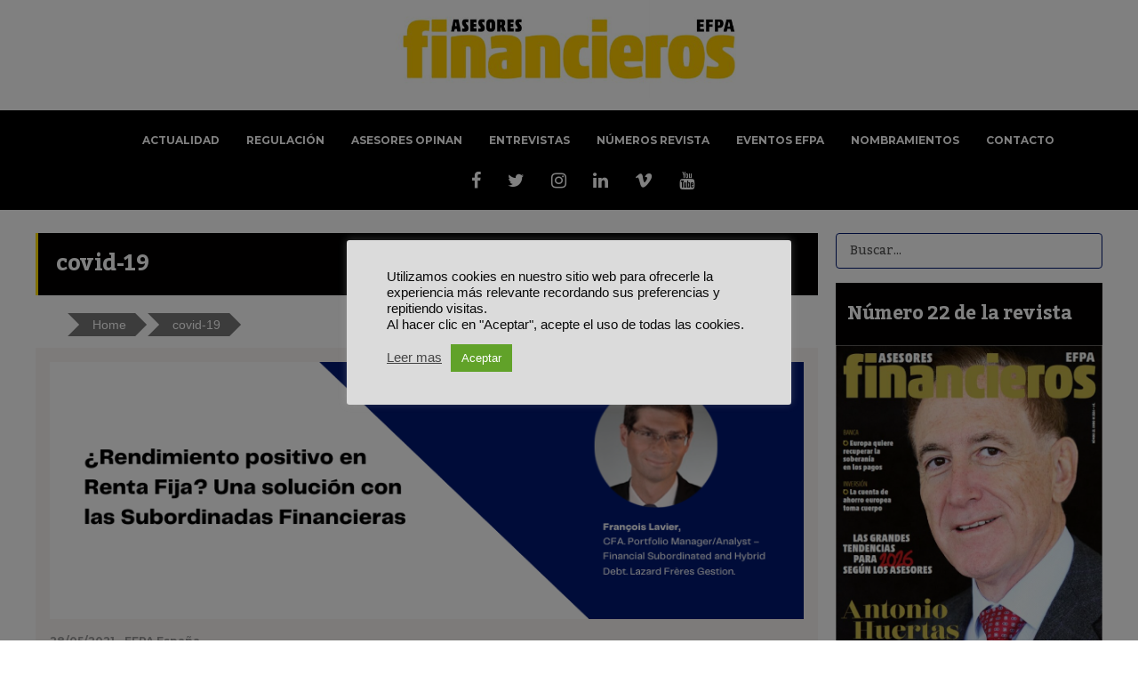

--- FILE ---
content_type: text/html; charset=UTF-8
request_url: https://www.asesoresfinancierosefpa.es/tag/covid-19/
body_size: 29380
content:
<!DOCTYPE html>
<html lang="es">
	<head>
    	<meta name="viewport" content="width=device-width, initial-scale=1, user-scalable=no">
        <meta charset="UTF-8">
                <link rel="pingback" href="https://www.asesoresfinancierosefpa.es/xmlrpc.php" />
		<meta name='robots' content='noindex, follow' />
<meta name="dlm-version" content="5.1.3">
	<!-- This site is optimized with the Yoast SEO plugin v22.6 - https://yoast.com/wordpress/plugins/seo/ -->
	<title>covid-19</title>
	<meta property="og:locale" content="es_ES" />
	<meta property="og:type" content="article" />
	<meta property="og:title" content="covid-19" />
	<meta property="og:url" content="https://www.asesoresfinancierosefpa.es/tag/covid-19/" />
	<meta property="og:site_name" content="Asesores Financieros - Efpa" />
	<meta name="twitter:card" content="summary_large_image" />
	<meta name="twitter:site" content="@efpa_es" />
	<script type="application/ld+json" class="yoast-schema-graph">{"@context":"https://schema.org","@graph":[{"@type":"CollectionPage","@id":"https://www.asesoresfinancierosefpa.es/tag/covid-19/","url":"https://www.asesoresfinancierosefpa.es/tag/covid-19/","name":"covid-19","isPartOf":{"@id":"https://www.asesoresfinancierosefpa.es/#website"},"primaryImageOfPage":{"@id":"https://www.asesoresfinancierosefpa.es/tag/covid-19/#primaryimage"},"image":{"@id":"https://www.asesoresfinancierosefpa.es/tag/covid-19/#primaryimage"},"thumbnailUrl":"https://www.asesoresfinancierosefpa.es/wp-content/uploads/2021/05/34o-Webinar-2021-–-¿Rendimiento-positivo-en-Renta-Fija-Una-solucion-con-las-Subordinadas-Financieras-1.png","breadcrumb":{"@id":"https://www.asesoresfinancierosefpa.es/tag/covid-19/#breadcrumb"},"inLanguage":"es"},{"@type":"ImageObject","inLanguage":"es","@id":"https://www.asesoresfinancierosefpa.es/tag/covid-19/#primaryimage","url":"https://www.asesoresfinancierosefpa.es/wp-content/uploads/2021/05/34o-Webinar-2021-–-¿Rendimiento-positivo-en-Renta-Fija-Una-solucion-con-las-Subordinadas-Financieras-1.png","contentUrl":"https://www.asesoresfinancierosefpa.es/wp-content/uploads/2021/05/34o-Webinar-2021-–-¿Rendimiento-positivo-en-Renta-Fija-Una-solucion-con-las-Subordinadas-Financieras-1.png","width":880,"height":300},{"@type":"BreadcrumbList","@id":"https://www.asesoresfinancierosefpa.es/tag/covid-19/#breadcrumb","itemListElement":[{"@type":"ListItem","position":1,"name":"Home","item":"https://www.asesoresfinancierosefpa.es/"},{"@type":"ListItem","position":2,"name":"covid-19"}]},{"@type":"WebSite","@id":"https://www.asesoresfinancierosefpa.es/#website","url":"https://www.asesoresfinancierosefpa.es/","name":"Asesores Financieros - Efpa","description":"Educación financiera, escrita por asesores financieros certificados.","publisher":{"@id":"https://www.asesoresfinancierosefpa.es/#organization"},"potentialAction":[{"@type":"SearchAction","target":{"@type":"EntryPoint","urlTemplate":"https://www.asesoresfinancierosefpa.es/?s={search_term_string}"},"query-input":"required name=search_term_string"}],"inLanguage":"es"},{"@type":"Organization","@id":"https://www.asesoresfinancierosefpa.es/#organization","name":"Asesores Financieros Efpa","url":"https://www.asesoresfinancierosefpa.es/","logo":{"@type":"ImageObject","inLanguage":"es","@id":"https://www.asesoresfinancierosefpa.es/#/schema/logo/image/","url":"https://www.asesoresfinancierosefpa.es/wp-content/uploads/2020/11/asesoresfinancieros-neg.jpg","contentUrl":"https://www.asesoresfinancierosefpa.es/wp-content/uploads/2020/11/asesoresfinancieros-neg.jpg","width":450,"height":93,"caption":"Asesores Financieros Efpa"},"image":{"@id":"https://www.asesoresfinancierosefpa.es/#/schema/logo/image/"},"sameAs":["https://www.facebook.com/efpa.espana/","https://x.com/efpa_es","https://www.instagram.com/efpa_es/","https://www.linkedin.com/company/efpa-spain/","https://www.youtube.com/user/efpaes"]}]}</script>
	<!-- / Yoast SEO plugin. -->


<meta name="robots" content="index, follow, max-snippet:-1, max-image-preview:large, max-video-preview:-1">
<link rel="canonical" href="https://www.asesoresfinancierosefpa.es/tag/covid-19/">
<meta property="og:url" content="https://www.asesoresfinancierosefpa.es/tag/covid-19/">
<meta property="og:site_name" content="Asesores Financieros - Efpa">
<meta property="og:locale" content="es_ES">
<meta property="og:type" content="object">
<meta property="og:title" content="covid-19  - Asesores Financieros - Efpa">
<meta property="fb:pages" content="">
<meta property="fb:admins" content="">
<meta property="fb:app_id" content="">
<meta name="twitter:card" content="summary">
<meta name="twitter:site" content="">
<meta name="twitter:creator" content="">
<meta name="twitter:title" content="covid-19  - Asesores Financieros - Efpa">
<link rel='dns-prefetch' href='//platform-api.sharethis.com' />
<link rel='dns-prefetch' href='//fonts.googleapis.com' />
<link rel="alternate" type="application/rss+xml" title="Asesores Financieros - Efpa &raquo; Feed" href="https://www.asesoresfinancierosefpa.es/feed/" />
<link rel="alternate" type="application/rss+xml" title="Asesores Financieros - Efpa &raquo; Feed de los comentarios" href="https://www.asesoresfinancierosefpa.es/comments/feed/" />
<link rel="alternate" type="text/calendar" title="Asesores Financieros - Efpa &raquo; iCal Feed" href="https://www.asesoresfinancierosefpa.es/eventos-financieros/?ical=1" />
<link rel="alternate" type="application/rss+xml" title="Asesores Financieros - Efpa &raquo; Etiqueta covid-19 del feed" href="https://www.asesoresfinancierosefpa.es/tag/covid-19/feed/" />
<!-- www.asesoresfinancierosefpa.es is managing ads with Advanced Ads 2.0.12 – https://wpadvancedads.com/ --><script id="aseso-ready">
			window.advanced_ads_ready=function(e,a){a=a||"complete";var d=function(e){return"interactive"===a?"loading"!==e:"complete"===e};d(document.readyState)?e():document.addEventListener("readystatechange",(function(a){d(a.target.readyState)&&e()}),{once:"interactive"===a})},window.advanced_ads_ready_queue=window.advanced_ads_ready_queue||[];		</script>
		<link rel='stylesheet' id='dashicons-css' href='https://www.asesoresfinancierosefpa.es/wp-includes/css/dashicons.min.css' type='text/css' media='all' />
<link rel='stylesheet' id='post-views-counter-frontend-css' href='https://www.asesoresfinancierosefpa.es/wp-content/plugins/post-views-counter/css/frontend.min.css' type='text/css' media='all' />
<link rel='stylesheet' id='wp-block-library-css' href='https://www.asesoresfinancierosefpa.es/wp-includes/css/dist/block-library/style.min.css' type='text/css' media='all' />
<link rel='stylesheet' id='mpp_gutenberg-css' href='https://www.asesoresfinancierosefpa.es/wp-content/plugins/metronet-profile-picture/dist/blocks.style.build.css' type='text/css' media='all' />
<style id='classic-theme-styles-inline-css' type='text/css'>
/*! This file is auto-generated */
.wp-block-button__link{color:#fff;background-color:#32373c;border-radius:9999px;box-shadow:none;text-decoration:none;padding:calc(.667em + 2px) calc(1.333em + 2px);font-size:1.125em}.wp-block-file__button{background:#32373c;color:#fff;text-decoration:none}
</style>
<style id='global-styles-inline-css' type='text/css'>
body{--wp--preset--color--black: #000000;--wp--preset--color--cyan-bluish-gray: #abb8c3;--wp--preset--color--white: #ffffff;--wp--preset--color--pale-pink: #f78da7;--wp--preset--color--vivid-red: #cf2e2e;--wp--preset--color--luminous-vivid-orange: #ff6900;--wp--preset--color--luminous-vivid-amber: #fcb900;--wp--preset--color--light-green-cyan: #7bdcb5;--wp--preset--color--vivid-green-cyan: #00d084;--wp--preset--color--pale-cyan-blue: #8ed1fc;--wp--preset--color--vivid-cyan-blue: #0693e3;--wp--preset--color--vivid-purple: #9b51e0;--wp--preset--gradient--vivid-cyan-blue-to-vivid-purple: linear-gradient(135deg,rgba(6,147,227,1) 0%,rgb(155,81,224) 100%);--wp--preset--gradient--light-green-cyan-to-vivid-green-cyan: linear-gradient(135deg,rgb(122,220,180) 0%,rgb(0,208,130) 100%);--wp--preset--gradient--luminous-vivid-amber-to-luminous-vivid-orange: linear-gradient(135deg,rgba(252,185,0,1) 0%,rgba(255,105,0,1) 100%);--wp--preset--gradient--luminous-vivid-orange-to-vivid-red: linear-gradient(135deg,rgba(255,105,0,1) 0%,rgb(207,46,46) 100%);--wp--preset--gradient--very-light-gray-to-cyan-bluish-gray: linear-gradient(135deg,rgb(238,238,238) 0%,rgb(169,184,195) 100%);--wp--preset--gradient--cool-to-warm-spectrum: linear-gradient(135deg,rgb(74,234,220) 0%,rgb(151,120,209) 20%,rgb(207,42,186) 40%,rgb(238,44,130) 60%,rgb(251,105,98) 80%,rgb(254,248,76) 100%);--wp--preset--gradient--blush-light-purple: linear-gradient(135deg,rgb(255,206,236) 0%,rgb(152,150,240) 100%);--wp--preset--gradient--blush-bordeaux: linear-gradient(135deg,rgb(254,205,165) 0%,rgb(254,45,45) 50%,rgb(107,0,62) 100%);--wp--preset--gradient--luminous-dusk: linear-gradient(135deg,rgb(255,203,112) 0%,rgb(199,81,192) 50%,rgb(65,88,208) 100%);--wp--preset--gradient--pale-ocean: linear-gradient(135deg,rgb(255,245,203) 0%,rgb(182,227,212) 50%,rgb(51,167,181) 100%);--wp--preset--gradient--electric-grass: linear-gradient(135deg,rgb(202,248,128) 0%,rgb(113,206,126) 100%);--wp--preset--gradient--midnight: linear-gradient(135deg,rgb(2,3,129) 0%,rgb(40,116,252) 100%);--wp--preset--font-size--small: 13px;--wp--preset--font-size--medium: 20px;--wp--preset--font-size--large: 36px;--wp--preset--font-size--x-large: 42px;--wp--preset--spacing--20: 0.44rem;--wp--preset--spacing--30: 0.67rem;--wp--preset--spacing--40: 1rem;--wp--preset--spacing--50: 1.5rem;--wp--preset--spacing--60: 2.25rem;--wp--preset--spacing--70: 3.38rem;--wp--preset--spacing--80: 5.06rem;--wp--preset--shadow--natural: 6px 6px 9px rgba(0, 0, 0, 0.2);--wp--preset--shadow--deep: 12px 12px 50px rgba(0, 0, 0, 0.4);--wp--preset--shadow--sharp: 6px 6px 0px rgba(0, 0, 0, 0.2);--wp--preset--shadow--outlined: 6px 6px 0px -3px rgba(255, 255, 255, 1), 6px 6px rgba(0, 0, 0, 1);--wp--preset--shadow--crisp: 6px 6px 0px rgba(0, 0, 0, 1);}:where(.is-layout-flex){gap: 0.5em;}:where(.is-layout-grid){gap: 0.5em;}body .is-layout-flow > .alignleft{float: left;margin-inline-start: 0;margin-inline-end: 2em;}body .is-layout-flow > .alignright{float: right;margin-inline-start: 2em;margin-inline-end: 0;}body .is-layout-flow > .aligncenter{margin-left: auto !important;margin-right: auto !important;}body .is-layout-constrained > .alignleft{float: left;margin-inline-start: 0;margin-inline-end: 2em;}body .is-layout-constrained > .alignright{float: right;margin-inline-start: 2em;margin-inline-end: 0;}body .is-layout-constrained > .aligncenter{margin-left: auto !important;margin-right: auto !important;}body .is-layout-constrained > :where(:not(.alignleft):not(.alignright):not(.alignfull)){max-width: var(--wp--style--global--content-size);margin-left: auto !important;margin-right: auto !important;}body .is-layout-constrained > .alignwide{max-width: var(--wp--style--global--wide-size);}body .is-layout-flex{display: flex;}body .is-layout-flex{flex-wrap: wrap;align-items: center;}body .is-layout-flex > *{margin: 0;}body .is-layout-grid{display: grid;}body .is-layout-grid > *{margin: 0;}:where(.wp-block-columns.is-layout-flex){gap: 2em;}:where(.wp-block-columns.is-layout-grid){gap: 2em;}:where(.wp-block-post-template.is-layout-flex){gap: 1.25em;}:where(.wp-block-post-template.is-layout-grid){gap: 1.25em;}.has-black-color{color: var(--wp--preset--color--black) !important;}.has-cyan-bluish-gray-color{color: var(--wp--preset--color--cyan-bluish-gray) !important;}.has-white-color{color: var(--wp--preset--color--white) !important;}.has-pale-pink-color{color: var(--wp--preset--color--pale-pink) !important;}.has-vivid-red-color{color: var(--wp--preset--color--vivid-red) !important;}.has-luminous-vivid-orange-color{color: var(--wp--preset--color--luminous-vivid-orange) !important;}.has-luminous-vivid-amber-color{color: var(--wp--preset--color--luminous-vivid-amber) !important;}.has-light-green-cyan-color{color: var(--wp--preset--color--light-green-cyan) !important;}.has-vivid-green-cyan-color{color: var(--wp--preset--color--vivid-green-cyan) !important;}.has-pale-cyan-blue-color{color: var(--wp--preset--color--pale-cyan-blue) !important;}.has-vivid-cyan-blue-color{color: var(--wp--preset--color--vivid-cyan-blue) !important;}.has-vivid-purple-color{color: var(--wp--preset--color--vivid-purple) !important;}.has-black-background-color{background-color: var(--wp--preset--color--black) !important;}.has-cyan-bluish-gray-background-color{background-color: var(--wp--preset--color--cyan-bluish-gray) !important;}.has-white-background-color{background-color: var(--wp--preset--color--white) !important;}.has-pale-pink-background-color{background-color: var(--wp--preset--color--pale-pink) !important;}.has-vivid-red-background-color{background-color: var(--wp--preset--color--vivid-red) !important;}.has-luminous-vivid-orange-background-color{background-color: var(--wp--preset--color--luminous-vivid-orange) !important;}.has-luminous-vivid-amber-background-color{background-color: var(--wp--preset--color--luminous-vivid-amber) !important;}.has-light-green-cyan-background-color{background-color: var(--wp--preset--color--light-green-cyan) !important;}.has-vivid-green-cyan-background-color{background-color: var(--wp--preset--color--vivid-green-cyan) !important;}.has-pale-cyan-blue-background-color{background-color: var(--wp--preset--color--pale-cyan-blue) !important;}.has-vivid-cyan-blue-background-color{background-color: var(--wp--preset--color--vivid-cyan-blue) !important;}.has-vivid-purple-background-color{background-color: var(--wp--preset--color--vivid-purple) !important;}.has-black-border-color{border-color: var(--wp--preset--color--black) !important;}.has-cyan-bluish-gray-border-color{border-color: var(--wp--preset--color--cyan-bluish-gray) !important;}.has-white-border-color{border-color: var(--wp--preset--color--white) !important;}.has-pale-pink-border-color{border-color: var(--wp--preset--color--pale-pink) !important;}.has-vivid-red-border-color{border-color: var(--wp--preset--color--vivid-red) !important;}.has-luminous-vivid-orange-border-color{border-color: var(--wp--preset--color--luminous-vivid-orange) !important;}.has-luminous-vivid-amber-border-color{border-color: var(--wp--preset--color--luminous-vivid-amber) !important;}.has-light-green-cyan-border-color{border-color: var(--wp--preset--color--light-green-cyan) !important;}.has-vivid-green-cyan-border-color{border-color: var(--wp--preset--color--vivid-green-cyan) !important;}.has-pale-cyan-blue-border-color{border-color: var(--wp--preset--color--pale-cyan-blue) !important;}.has-vivid-cyan-blue-border-color{border-color: var(--wp--preset--color--vivid-cyan-blue) !important;}.has-vivid-purple-border-color{border-color: var(--wp--preset--color--vivid-purple) !important;}.has-vivid-cyan-blue-to-vivid-purple-gradient-background{background: var(--wp--preset--gradient--vivid-cyan-blue-to-vivid-purple) !important;}.has-light-green-cyan-to-vivid-green-cyan-gradient-background{background: var(--wp--preset--gradient--light-green-cyan-to-vivid-green-cyan) !important;}.has-luminous-vivid-amber-to-luminous-vivid-orange-gradient-background{background: var(--wp--preset--gradient--luminous-vivid-amber-to-luminous-vivid-orange) !important;}.has-luminous-vivid-orange-to-vivid-red-gradient-background{background: var(--wp--preset--gradient--luminous-vivid-orange-to-vivid-red) !important;}.has-very-light-gray-to-cyan-bluish-gray-gradient-background{background: var(--wp--preset--gradient--very-light-gray-to-cyan-bluish-gray) !important;}.has-cool-to-warm-spectrum-gradient-background{background: var(--wp--preset--gradient--cool-to-warm-spectrum) !important;}.has-blush-light-purple-gradient-background{background: var(--wp--preset--gradient--blush-light-purple) !important;}.has-blush-bordeaux-gradient-background{background: var(--wp--preset--gradient--blush-bordeaux) !important;}.has-luminous-dusk-gradient-background{background: var(--wp--preset--gradient--luminous-dusk) !important;}.has-pale-ocean-gradient-background{background: var(--wp--preset--gradient--pale-ocean) !important;}.has-electric-grass-gradient-background{background: var(--wp--preset--gradient--electric-grass) !important;}.has-midnight-gradient-background{background: var(--wp--preset--gradient--midnight) !important;}.has-small-font-size{font-size: var(--wp--preset--font-size--small) !important;}.has-medium-font-size{font-size: var(--wp--preset--font-size--medium) !important;}.has-large-font-size{font-size: var(--wp--preset--font-size--large) !important;}.has-x-large-font-size{font-size: var(--wp--preset--font-size--x-large) !important;}
.wp-block-navigation a:where(:not(.wp-element-button)){color: inherit;}
:where(.wp-block-post-template.is-layout-flex){gap: 1.25em;}:where(.wp-block-post-template.is-layout-grid){gap: 1.25em;}
:where(.wp-block-columns.is-layout-flex){gap: 2em;}:where(.wp-block-columns.is-layout-grid){gap: 2em;}
.wp-block-pullquote{font-size: 1.5em;line-height: 1.6;}
</style>
<link rel='stylesheet' id='apss-font-awesome-four-css' href='https://www.asesoresfinancierosefpa.es/wp-content/plugins/accesspress-social-share/css/font-awesome.min.css' type='text/css' media='all' />
<link rel='stylesheet' id='apss-frontend-css-css' href='https://www.asesoresfinancierosefpa.es/wp-content/plugins/accesspress-social-share/css/frontend.css' type='text/css' media='all' />
<link crossorigin="anonymous" rel='stylesheet' id='apss-font-opensans-css' href='//fonts.googleapis.com/css?family=Open+Sans' type='text/css' media='all' />
<link rel='stylesheet' id='contact-form-7-css' href='https://www.asesoresfinancierosefpa.es/wp-content/plugins/contact-form-7/includes/css/styles.css' type='text/css' media='all' />
<style id='contact-form-7-inline-css' type='text/css'>
.wpcf7 .wpcf7-recaptcha iframe {margin-bottom: 0;}.wpcf7 .wpcf7-recaptcha[data-align="center"] > div {margin: 0 auto;}.wpcf7 .wpcf7-recaptcha[data-align="right"] > div {margin: 0 0 0 auto;}
</style>
<link rel='stylesheet' id='cookie-law-info-css' href='https://www.asesoresfinancierosefpa.es/wp-content/plugins/cookie-law-info/legacy/public/css/cookie-law-info-public.css' type='text/css' media='all' />
<link rel='stylesheet' id='cookie-law-info-gdpr-css' href='https://www.asesoresfinancierosefpa.es/wp-content/plugins/cookie-law-info/legacy/public/css/cookie-law-info-gdpr.css' type='text/css' media='all' />
<link rel='stylesheet' id='kk-star-ratings-css' href='https://www.asesoresfinancierosefpa.es/wp-content/plugins/kk-star-ratings/src/core/public/css/kk-star-ratings.min.css' type='text/css' media='all' />
<link rel='stylesheet' id='mdirector-newsletter-css' href='https://www.asesoresfinancierosefpa.es/wp-content/plugins/mdirector-newsletter/public/css/mdirector-newsletter-public.css' type='text/css' media='all' />
<link rel='stylesheet' id='wphi-style-css' href='https://www.asesoresfinancierosefpa.es/wp-content/plugins/wp-header-images/css/front-styles.css' type='text/css' media='all' />
<link rel='stylesheet' id='ppress-frontend-css' href='https://www.asesoresfinancierosefpa.es/wp-content/plugins/wp-user-avatar/assets/css/frontend.min.css' type='text/css' media='all' />
<link rel='stylesheet' id='ppress-flatpickr-css' href='https://www.asesoresfinancierosefpa.es/wp-content/plugins/wp-user-avatar/assets/flatpickr/flatpickr.min.css' type='text/css' media='all' />
<link rel='stylesheet' id='ppress-select2-css' href='https://www.asesoresfinancierosefpa.es/wp-content/plugins/wp-user-avatar/assets/select2/select2.min.css' type='text/css' media='all' />
<link rel='stylesheet' id='hunted-parent-css' href='https://www.asesoresfinancierosefpa.es/wp-content/themes/hunted/style.css' type='text/css' media='all' />
<link crossorigin="anonymous" rel='stylesheet' id='hunted-fonts-css' href='//fonts.googleapis.com/css?family=Kadwa%3A300%2C300i%2C400%2C400i%2C700%2C700i%7CMontserrat%3A300%2C300i%2C400%2C400i%2C700%2C700i%7CRoboto%3A300%2C300i%2C400%2C400i%2C700%2C700i' type='text/css' media='all' />
<link rel='stylesheet' id='normalize-css' href='https://www.asesoresfinancierosefpa.es/wp-content/themes/hunted/css/normalize.css' type='text/css' media='all' />
<link rel='stylesheet' id='hunted-style-css' href='https://www.asesoresfinancierosefpa.es/wp-content/themes/hunted-child/style.css?b-modified=1647529920' type='text/css' media='all' />
<link rel='stylesheet' id='font-awesome-css' href='https://www.asesoresfinancierosefpa.es/wp-content/themes/hunted/css/font-awesome.min.css' type='text/css' media='all' />
<link rel='stylesheet' id='bxslider-css' href='https://www.asesoresfinancierosefpa.es/wp-content/themes/hunted/css/jquery.bxslider.css' type='text/css' media='all' />
<link rel='stylesheet' id='hunted-responsive-css' href='https://www.asesoresfinancierosefpa.es/wp-content/themes/hunted/css/responsive.css' type='text/css' media='all' />
<link rel='stylesheet' id='slicknav-css' href='https://www.asesoresfinancierosefpa.es/wp-content/themes/hunted/css/slicknav.css' type='text/css' media='all' />
<style id='slicknav-inline-css' type='text/css'>


			body { background-color: #FFF; }

			

			.site-mid,
			.header-widgets-container { background-color: #FFF; }

			

			input, textarea { border-color: #020000; background-color: #FFF; color: #555; }
			select { background-color: #020000; color: #555; }
			table, th, td { border-color: #020000; }
			blockquote, pre { background-color: #fedd00; color: #ffffff; }

			

			span.page-numbers.dots,
			span.page-numbers.current,
			.pagenavi a.page-numbers,
			.pagenavi a.page-numbers:visited,
			.page-navi-prev-badge,
			.page-navi-next-badge { color: #999; }
			.pagenavi a.page-numbers:hover { color: #020000; }
			span.page-numbers.current { color: #020000; }

			.pagenavi a.next.page-numbers,
			.pagenavi a.prev.page-numbers,
			.nothing-found,
			.page-404 { background-color: #FFF; color: #999; border-color: #020000; }
			.filter-bar { background-color: #020000; color: #ffffff; border-color: #fedd00; }
			.pagenavi a.next.page-numbers:hover,
			.pagenavi a.prev.page-numbers:hover { background-color: #fedd00; color: #ffffff; border-color: #020000; }
			#googleMap { height: 500px; }

			

				.site-mid,
				.header-widgets-container { max-width: 1240px; }

				

			article.post,
			.author-desc { background-color: #FFF; color: #555; }

			article a,
			article a:visited,
			.author-box-outer a,
			.author-box-outer a:visited,
			.page-navi a,
			.page-navi a:visited { color: #020000; }
			article a:hover,
			.author-box-outer a:hover,
			.page-navi a:hover { color: #020000; }

			article .listing-comment a,
			article .listing-comment a:visited,
			article .listing-comment-w-o-date a,
			article .listing-comment-w-o-date a:visited,
			article .home-cat-tag-page a,
			article .home-cat-tag-page a:visited,
			.author-links a,
			.author-links a:visited { color: #999; }
			article .listing-date a,
			article .listing-date a:visited { color: #fedd00; }
			article .listing-date a:hover,
			article .listing-comment a:hover,
			article .listing-comment-w-o-date a:hover,
			article .home-cat-tag-page a:hover,
			a.btnReadMore,
			a.btnReadMore:visited,
			.author-links a:hover { color: #020000; }
			a.btnReadMore:hover { color: #fedd00; }
			article .post-styleZ-info .table-cell-middle,
			.author-box-outer { border-color: #020000; }
			article .home-cat-tag-page,
			.author-bar-avatar,
			.author-bar-date-views,
			.share-bar span { color: #999; }
			.header-area-date { color: #fedd00; }
			.author-bar-avatar,
			.hunted-sep { border-color: #020000; }

			article.post h1, article.post h2, article.post h3, article.post h4, article.post h5, article.post h6 { color: #020000; }
			.sticky-icon { background-color: #020000; color: #ffffff; }
			article .wp-caption p.wp-caption-text { background: rgba(2,0,0, 0.7); color: #ffffff; }
			article .wp-caption a,
			article .wp-caption a:visited,
			blockquote a,
			blockquote a:visited { color: #020000; }
			article .wp-caption a:hover,
			blockquote a:hover { color: #020000; }
			.wpcf7-form p { color: #999; }

			

			.related-posts a .listing-box,
			.related-posts a:visited .listing-box { color: #020000; }
			.related-posts a .listing-box .listing-date,
			.related-posts a:visited .listing-box .listing-date { color: #020000; }
			.related-posts a:hover .listing-box { color: #020000; }

			

			.comments-container { background-color: #FFF; color: #555; }
			.comment-reply-title,
			.comments .comments-hdr { color: #020000; }
			.comments a,
			.comments a:visited,
			.comment-author-name { color: #fedd00; }
			.comments a:hover { color: #020000; }
			.comments-paging .page-numbers.current,
			.comment-date,
			.must-log-in,
			.logged-in-as,
			.comment-input-hdr { color: #999; }
			.comments span.page-numbers.current { color: #020000; }
			input[type="submit"] { background-color: #ffffff; color: #999; border-color: #020000; }
			input[type="submit"]:hover { background-color: #fedd00; color: #ffffff; border-color: #020000; }

			.btnEdit,
			.btnReply { background-color: #ffffff; border-color: #020000; }
			a.comment-edit-link,
			a.comment-edit-link:visited,
			a.comment-reply-link,
			a.comment-reply-link:visited,
			a.comment-reply-login,
			a.comment-reply-login:visited { color: #999; }
			.btnEdit:hover,
			.btnReply:hover { background-color: #fedd00; border-color: #020000; }
			a.comment-edit-link:hover,
			a.comment-reply-link:hover,
			a.comment-reply-login:hover { color: #ffffff; }

			.comment-awaiting { color: #020000; }
			.comment-text h1, .comment-text h2, .comment-text h3, .comment-text h4, .comment-text h5, .comment-text h6 { color: #020000; }

			

				.top-line-outer,
				.top-line-inner { background-color: #fedd00; padding: 0px; }

				.top-line-container { max-width: 100%; }

			.spot-messages,
			.spot-messages a,
			.spot-messages a:visited,
			.assign-menu { color: #ffffff; }

			.mobile-header,
			#sticky-menu-container { background-color: #020000; }
			.hunted-menu-button,
			.slicknav_menu a,
			.slicknav_menu a:visited { color: #ffffff; }
			.slicknav_menu a:hover { color: #fedd00; }
			.header-menu-touch { border-color: #ffffff; }

			.logo-text a,
			.logo-text a:visited { color: #FFF; }
			h1.logo-text { font-size: 30px; }
			.mobile-header h1.logo-text,
			#sticky-menu h1.logo-text { font-size: 25px; }

			

			.header-menu-outer a,
			.header-menu-outer a:visited,
			.header-menu-outer li.nav-sep { color: #ffffff; }
			.header-menu-outer a:hover { color: #020000; }

			.site-nav2 a,
			.site-nav2 a:visited,
			.btn-to-top,
			.header-social .social-menu-item,
			.hunted-top-search-button,
			.top-search input,
			.top-search-touch input,
			.top-search-touch i { color: #ffffff; }
			.site-nav2 a:hover,
			.btn-to-top:hover,
			.header-social .social-menu-item:hover,
			.hunted-top-search-button:hover { color: #fedd00; }
			.site-nav2 li ul { background-color: #020000; }
			.site-nav2 li ul a,
			.site-nav2 li ul a:visited { color: #ffffff; }
			.site-nav2 li ul a:hover { color: #fedd00; }

			.site-top-container,
			.menu-sticky,
			.top-search input,
			.top-search-touch input { background-color: #020000; }

			

				.site-top-container { text-align: center; }
				.site-top-container .top-extra-outer { float: none; display: inline-block; margin-left: 30px; }

				

				.site-logo-outer { display: block; text-align: center; padding: 0px 0px 10px 0px; background-color: #ffffff; }
				.site-logo-container { display: inline-block; }

				.site-logo-container img { height: auto; }

				.site-logo-left-handler { display: inline-table; vertical-align: middle; margin: 0px; }

				.site-logo-left-handler,
				.top-extra { height: 66px; }
				.site-logo-container img { max-height: 70px; }

				

			.sticky-logo-outer,
			#sticky-menu .top-extra { height: 50px; }

			.site-top-container { padding-left: 0px; padding-right: 0px; }

			.site-top { margin-bottom: 20px; }.top-line-outer { margin-bottom: 20px; }

				.site-top { max-width: 100%; padding: 0px; }

				.site-top-container { max-width: 1240px; margin: auto; padding-left: 20px; padding-right: 20px; }
				.site-top-container-outer { background-color: #020000; }

				@media all and (min-width: 960px) {

				#site-menu,
				#site-menu-sticky,
				#sticky-menu { display: block; }
				.mobile-header { display: none; }
				.site-top { margin-top: 0px; display: block; }
				body { margin-top: 0px; }

				.spot-messages {
					float: left;
					width: 50%;
				}

				.header-menu-outer {
					display: inline-block;
					text-align: center;
					font-size: 0;
				}

			}

			

				body { margin-top: 70px; }

				@media all and (min-width: 960px) {

					body { margin-top: 0px; }

				}

			.slider-caption,
			.slide-info-inner { color: #ffffff; }
			.slider-date,
			.slider-author,
			.slider-comment-icon,
			.slider-categories { color: #020000; }
			.slider-author-avatar { border-color: #020000; }

			

				.slide-text { background: rgba(254,221,0,0); -webkit-transition: all 0.3s ease-out; transition: all 0.3s ease-out; }
				.slide-a:hover .slide-text { background: rgba(254,221,0, 1); }

				

				.hunted-slider-container .bx-wrapper .bx-pager.bx-default-pager a { background-color: #FFF; }
				.hunted-slider-container .bx-wrapper .bx-controls-direction a,
				.hunted-slider-container .bx-wrapper .bx-controls-direction a:visited { color: #FFF; }
				.hunted-slider-container .bx-wrapper .bx-controls-direction a:hover { color: #020000; }

				

				.bx-wrapper .bx-pager.bx-default-pager a { width: 10px; height: 10px; -moz-border-radius: 5px; -webkit-border-radius: 5px; border-radius: 5px; }

				

				.bx-wrapper .bx-pager { text-align: center; }
				.bx-wrapper .bx-pager.bx-default-pager a { text-indent: -9999px; }

				

				.hunted-slider-container { display: block; }

				

			.widget-item h2,
			.widget-view-all { color: #fedd00; background-color: #020000; border-color: #020000; }
			.widget-view-all:hover { color: #ffffff; background-color: #020000; }

			.widget-item { background-color: #FFF; color: #555; border-bottom-color: #020000; }
			.widget-item a,
			.hunted-post-widget .post-styleZ { color: #020000; }
			.widget-item .table-cell-middle,
			.hunted-post-widget .post-styleZ .table-cell-middle { border-bottom-color: #020000; }
			.widget-item a:hover,
			.hunted-post-widget .post-styleZ:hover { color: #020000; }

			.widget-item .wp-tag-cloud li { background-color: #FFF; border-color: #020000; }
			.widget-item .wp-tag-cloud li a { color: #999; }
			.widget-item .wp-tag-cloud li:hover { background-color: #fedd00; border-color: #020000; }
			.widget-item .wp-tag-cloud li:hover a { color: #ffffff; }

			.social-widget-outer { background-color: #020000; }
			.social-widget li a,
			.social-widget li a:hover { color: #ffffff; }

			.search-widget-inner { border-bottom-color: #020000; }
			.search-widget-s-icon,
			.search-widget-s-pro-icon { color: #020000; }
			.search-widget-s-icon:hover,
			.search-widget-s-pro-icon:hover { color: #fedd00; }
			.search-widget-input { background-color: #FFF !important; color: #020000 !important; }

			.hunted-posts-widget .listing-date { color: #fedd00; }
			.hunted-posts-widget .listing-comment,
			.hunted-posts-widget .listing-comment-w-o-date,
			.post-styleZ-info .sponsored-post { color: #999; }
			.recent-comment-author { color: #999; }

			.footer-box-inner { max-width: 1240px; }.footer-bottom { max-width: 1240px; }

			.footer-box-outer { background-color: #fedd00; }

			.footer-bottom-outer { background-color: #020000; }
			.footer-bottom-outer a,
			.footer-menu-outer li.nav-sep,
			.footer-text,
			.footer-menu-outer .assign-menu { color: #999; }
			.footer-bottom-outer a:hover { color: #020000; }

			.widget-item-footer h2 { color: #ffffff  border-color: #020000; }

			.widget-item-footer { color: #020000; }
			.widget-item-footer a,
			.footer-widget-area .hunted-post-widget .post-styleZ { color: #ffffff; }
			.widget-item-footer a:hover,
			.footer-widget-area .hunted-post-widget .post-styleZ:hover { color: #020000; }

			.widget-item-footer .wp-tag-cloud li { background-color: #fedd00; border-color: #ffffff; }
			.widget-item-footer .wp-tag-cloud li a { color: #ffffff; }
			.widget-item-footer .wp-tag-cloud li:hover { background-color: #ffffff; border-color: #020000; }
			.widget-item-footer .wp-tag-cloud li:hover a { color: #020000; }

			.widget-item-footer input, .widget-item-footer textarea { border-color: #ffffff; background-color: #fedd00; color: #555; }
			.widget-item-footer select { background-color: #ffffff; color: #555; }

			.footer-widget-area .search-widget-s-icon:hover,
			.footer-widget-area .search-widget-s-pro-icon:hover { color: #ffffff; }
			.footer-widget-area .search-widget-input { background-color: #fedd00 !important; color: #ffffff !important; }

			.footer-widget-area .hunted-posts-widget .listing-date { color: #020000; }

			

				@media all and (min-width: 640px) { .leaderboard-responsive.leaderboard-full { display: block; } }
				@media all and (min-width: 960px) { .leaderboard-responsive.leaderboard-among { display: block; } }

				

			.mc4wp-form input[type="submit"] { background-color: #ffffff; color: #999; border-color: #020000; }
			.mc4wp-form input[type="submit"]:hover { background-color: #fedd00; color: #ffffff; border-color: #020000; }

			.widget-item-footer .mc4wp-form input[type="submit"] { background-color: #fedd00; color: #ffffff; border-color: #ffffff; }
			.widget-item-footer .mc4wp-form input[type="submit"]:hover { background-color: #ffffff; color: #020000; border-color: #020000; }

			.newsletter-bar { background-color: #020000; color: #ffffff; }
			.newsletter-bar .mc4wp-form input[type="text"],
			.newsletter-bar .mc4wp-form input[type="email"] { border-color: #ffffff; color: #ffffff; }
			.newsletter-bar .mc4wp-form input[type="submit"] { background-color: #fedd00; border-color: #ffffff; color: #ffffff; }
			.newsletter-bar .mc4wp-form input[type="submit"]:hover { background-color: #020000; }
			.newsletter-bar ::-webkit-input-placeholder {
				color: #ffffff
			}
			.newsletter-bar :-moz-placeholder {
			   color: #ffffff
			   opacity: 1;
			}
			.newsletter-bar ::-moz-placeholder {
			   color: #ffffff
			   opacity: 1;
			}
			.newsletter-bar :-ms-input-placeholder {
			   color: #ffffff
			}

			

			.hunted-font-1, .comment-reply-title, .widget_search .widget-item-inner, .widget_rss .widget-item-inner ul li a.rsswidget, .widget_recent_entries .widget-item-inner {
				font-family: "Kadwa", serif;
				letter-spacing: -0.02em;
			}

			.hunted-font-2, .comment-form input, .comment-form textarea, .comment-form p.comment-subscription-form, blockquote, .widget_rss cite, .widget_text .widget-item-inner, .widget_rss .widget-item-inner, .widget_tag_cloud .widget-item-inner, .newsletter-bar .mc4wp-form, .wpcf7-form input, .wpcf7-form textarea, .widget_mc4wp_form_widget, .mc4wp-form, p.comment-form-cookies-consent label[for="wp-comment-cookies-consent"] {
				font-family: "Roboto", sans-serif;
			}

			.hunted-font-3, .footer-nav, .rss-date, input[type="submit"], .wpcf7-form p, .widget_categories .widget-item-inner, .widget_archive .widget-item-inner, .widget_pages .widget-item-inner, .widget_meta .widget-item-inner, .widget_nav_menu .widget-item-inner, .widget_recent_comments .widget-item-inner, .widget_calendar .widget-item-inner {
				font-family: "Montserrat", sans-serif;
			}

			

			.wp-block-pullquote { border-color: #020000; }
			.wp-block-pullquote.is-style-default { background-color: #fedd00; color: #ffffff; }

			.wp-block-verse,
			.wp-block-pullquote blockquote,
			.wp-block-pullquote cite { font-family: "Kadwa", serif;; }

			.wp-block-image figcaption,
			.wp-block-embed figcaption,
			.wp-block-audio figcaption,
			.wp-block-video figcaption,
			.wp-block-latest-posts time { color: #999; }

			.wp-block-table td,
			.wp-block-separator { border-color: #999; }

			.wp-block-media-text { color: #020000; }

			.wp-block-verse,
			.wp-block-code,
			.wp-block-preformatted { background-color: #FFF; color: #555; }

			
</style>
<link rel='stylesheet' id='popupaoc-public-style-css' href='https://www.asesoresfinancierosefpa.es/wp-content/plugins/popup-anything-on-click/assets/css/popupaoc-public.css' type='text/css' media='all' />
<script type="text/javascript" src="https://www.asesoresfinancierosefpa.es/wp-includes/js/jquery/jquery.min.js" id="jquery-core-js"></script>
<script type="text/javascript" src="https://www.asesoresfinancierosefpa.es/wp-includes/js/jquery/jquery-migrate.min.js" id="jquery-migrate-js"></script>
<script type="text/javascript" id="cookie-law-info-js-extra">
/* <![CDATA[ */
var Cli_Data = {"nn_cookie_ids":[],"cookielist":[],"non_necessary_cookies":[],"ccpaEnabled":"","ccpaRegionBased":"","ccpaBarEnabled":"","strictlyEnabled":["necessary","obligatoire"],"ccpaType":"gdpr","js_blocking":"1","custom_integration":"","triggerDomRefresh":"","secure_cookies":""};
var cli_cookiebar_settings = {"animate_speed_hide":"500","animate_speed_show":"500","background":"#dbdbdb","border":"#b1a6a6c2","border_on":"","button_1_button_colour":"#61a229","button_1_button_hover":"#4e8221","button_1_link_colour":"#fff","button_1_as_button":"1","button_1_new_win":"","button_2_button_colour":"#333","button_2_button_hover":"#292929","button_2_link_colour":"#444","button_2_as_button":"","button_2_hidebar":"","button_3_button_colour":"#dedfe0","button_3_button_hover":"#b2b2b3","button_3_link_colour":"#333333","button_3_as_button":"1","button_3_new_win":"","button_4_button_colour":"#dedfe0","button_4_button_hover":"#b2b2b3","button_4_link_colour":"#333333","button_4_as_button":"1","button_7_button_colour":"#61a229","button_7_button_hover":"#4e8221","button_7_link_colour":"#fff","button_7_as_button":"1","button_7_new_win":"","font_family":"inherit","header_fix":"","notify_animate_hide":"1","notify_animate_show":"","notify_div_id":"#cookie-law-info-bar","notify_position_horizontal":"right","notify_position_vertical":"bottom","scroll_close":"","scroll_close_reload":"","accept_close_reload":"","reject_close_reload":"","showagain_tab":"","showagain_background":"#fff","showagain_border":"#000","showagain_div_id":"#cookie-law-info-again","showagain_x_position":"100px","text":"#0a0a0a","show_once_yn":"","show_once":"10000","logging_on":"","as_popup":"","popup_overlay":"1","bar_heading_text":"","cookie_bar_as":"popup","popup_showagain_position":"bottom-right","widget_position":"left"};
var log_object = {"ajax_url":"https:\/\/www.asesoresfinancierosefpa.es\/wp-admin\/admin-ajax.php"};
/* ]]> */
</script>
<script type="text/javascript" src="https://www.asesoresfinancierosefpa.es/wp-content/plugins/cookie-law-info/legacy/public/js/cookie-law-info-public.js" id="cookie-law-info-js"></script>
<script type="text/javascript" id="mdirector-public-js-extra">
/* <![CDATA[ */
var LOCALES = {"WIDGET_SCRIPT_SUCCESS":"Te has suscrito correctamente a la lista. Gracias por tu inter\u00e9s.","WIDGET_SCRIPT_EMAIL_VALIDATION":"Por favor, introduce un correo electr\u00f3nico v\u00e1lido.","WIDGET_SCRIPT_EMAIL_TEXT":"Por favor, introduce tu correo electr\u00f3nico.","WIDGET_SCRIPT_POLICY_VALIDATION":"Por favor, acepta la pol\u00edtica de privacidad.","WIDGET_SCRIPT_EMAIL_ALREADY_REGISTERED":"El correo introducido ya estaba suscrito a la lista.","WIDGET_SCRIPT_GENERAL_ERROR":"Hemos tenido un problema registrando tu contacto. Por favor, int\u00e9ntalo m\u00e1s tarde."};
/* ]]> */
</script>
<script type="text/javascript" src="https://www.asesoresfinancierosefpa.es/wp-content/plugins/mdirector-newsletter/public/js/mdirector-newsletter-public.js" id="mdirector-public-js"></script>
<script type="text/javascript" src="//platform-api.sharethis.com/js/sharethis.js#property=625ed10785d62e001964c410&amp;product=gdpr-compliance-tool-v2&amp;source=simple-share-buttons-adder-wordpress" id="simple-share-buttons-adder-mu-js"></script>
<script type="text/javascript" src="https://www.asesoresfinancierosefpa.es/wp-content/plugins/wp-user-avatar/assets/flatpickr/flatpickr.min.js" id="ppress-flatpickr-js"></script>
<script type="text/javascript" src="https://www.asesoresfinancierosefpa.es/wp-content/plugins/wp-user-avatar/assets/select2/select2.min.js" id="ppress-select2-js"></script>
<link rel="https://api.w.org/" href="https://www.asesoresfinancierosefpa.es/wp-json/" /><link rel="alternate" type="application/json" href="https://www.asesoresfinancierosefpa.es/wp-json/wp/v2/tags/173" /><link rel="EditURI" type="application/rsd+xml" title="RSD" href="https://www.asesoresfinancierosefpa.es/xmlrpc.php?rsd" />
<script>
	window.dataLayer = window.dataLayer || []; // Comprueba si YA hay un dataLayer cargado y en caso de no ser asi, carga uno
	dataLayer.push({
//		'event':'pageData',
//		'Categoria': '', // Recoge el valor «categoria» del post
//		'Autor': '' // Recoge el valor «autor» del post
//		'Autor': 'efpablog' // Recoge un valor fijo (efpablog) del post
		});
</script>

<!-- Google Tag Manager -->
<script>(function(w,d,s,l,i){w[l]=w[l]||[];w[l].push({'gtm.start':
new Date().getTime(),event:'gtm.js'});var f=d.getElementsByTagName(s)[0],
j=d.createElement(s),dl=l!='dataLayer'?'&l='+l:'';j.async=true;j.src=
'https://www.googletagmanager.com/gtm.js?id='+i+dl;f.parentNode.insertBefore(j,f);
})(window,document,'script','dataLayer','GTM-KJ57FBW');</script>
<!-- End Google Tag Manager -->

<script type="text/javascript">var ajaxurl = "https://www.asesoresfinancierosefpa.es/wp-admin/admin-ajax.php";</script><style type="text/css"></style><meta name="tec-api-version" content="v1"><meta name="tec-api-origin" content="https://www.asesoresfinancierosefpa.es"><link rel="alternate" href="https://www.asesoresfinancierosefpa.es/wp-json/tribe/events/v1/events/?tags=covid-19" /><!-- Analytics by WP Statistics - https://wp-statistics.com -->
<!-- No hay ninguna versión amphtml disponible para esta URL. --><link rel="icon" href="https://www.asesoresfinancierosefpa.es/wp-content/uploads/2018/07/cropped-EFPA_logo_normal_espan¦âa1-32x32.jpg" sizes="32x32" />
<link rel="icon" href="https://www.asesoresfinancierosefpa.es/wp-content/uploads/2018/07/cropped-EFPA_logo_normal_espan¦âa1-192x192.jpg" sizes="192x192" />
<link rel="apple-touch-icon" href="https://www.asesoresfinancierosefpa.es/wp-content/uploads/2018/07/cropped-EFPA_logo_normal_espan¦âa1-180x180.jpg" />
<meta name="msapplication-TileImage" content="https://www.asesoresfinancierosefpa.es/wp-content/uploads/2018/07/cropped-EFPA_logo_normal_espan¦âa1-270x270.jpg" />
		<style type="text/css" id="wp-custom-css">
			.kk-star-ratings.kksr-valign-bottom.kksr-align-right + div {
    background-color: #000 !important;
}

input[type="submit"] {
    background-color: #000 !important;
    border-color: #000 !important;
}

figure.size-large {margin: 1em auto;}
.header-area-sidebar .author-bar-avatar img {width: 4em; display:inline;}
.header-area-sidebar .author-bar-avatar .autor_single {font-size: 18px; margin: 0 1em;
} 
.widget-item h2, .widget-item-footer h2 {
    font-size: 21px;
    padding: 0 0 0 10px;
		color:#fff;
}

article .listing-date a:hover, article .listing-comment a:hover, article .listing-comment-w-o-date a:hover, article .home-cat-tag-page a:hover, a.btnReadMore, a.btnReadMore:visited, .author-links a:hover {
    color: #001871;
		transition: all 200ms ease-out;
    -webkit-transition: all 200ms ease-out;
}

article a:hover, .author-box-outer a:hover, .page-navi a:hover {
    color: #808080;
}

.footer-widget-area a {
    color: #001871;
	  transition: all 200ms ease-out;
    -webkit-transition: all 200ms ease-out;
}

.footer-widget-area a:hover {
	color: #808080;
}

.pagenavi a.next.page-numbers:hover, .pagenavi a.prev.page-numbers:hover {
    background-color: #eeeeee;
    color: #808080;
    border-color: #001871;
}

blockquote, pre {
    background-color: #eeeeee;
    color: #001871;
    font-style: italic;
}

blockquote p a {
    font-style: normal;
    text-decoration: underline;
}

input, textarea {
    border: 1px solid #001871;
    background-color: #FFF;
    color: #555;
    margin-top: 6px;
    border-radius: 4px;
}

input[type="submit"] {
    background-color: #001871;
    color: #fff;
    border-color: #001871;
    border-radius: 4px;
    border: 0;
    width: 150px;
}

input[type="submit"]:hover {
    background-color: #eeeeee;
    color: #001871;
}

.hunted-font-2.fs16.clearfix .apss-social-share.apss-theme-4.clearfix {
	display:none;
} 

.wpcf7-form p {
    color: #001871;
}

.widget-item-inner {
    font-size: 14px;
}

.tribe-events-list-widget .tribe-events-list-widget-events {
    padding: 0 !important;
}

ol.tribe-list-widget {
    padding-inline-start: 0px !important;
}

.widget-4.sidebar-widget.widget_text {
    font-size: 14px;
    color: #555;
}

.widget-4.sidebar-widget.widget_text .sidebar-widget-title span {
    font-size: 21px;
    color: #fff;
    font-family: "Kadwa", serif;
    letter-spacing: -0.02em;
	  font-weight: 600;
}

.widget-4.sidebar-widget.widget_text .sidebar-widget-title {
		font-size: 24px;
    padding: 0 0 0 10px;
    color: #eeeeee;
    background-color: #001871;
    border-color: #001871;
	  height: 70px;
    line-height: 70px;
}

.widget-4.sidebar-widget-content.content .textwidget p {
	padding-top: 1em;
}

button.md_newsletter--button {
    background-color: #001871;
    border-radius: 4px;
    color: #fff;
    border: 3px solid #001871;
			transition: all 200ms ease-out;
    -webkit-transition: all 200ms ease-out;
}

button.md_newsletter--button:hover {
	  background-color: #eeeeee;
    color: #001871;
}

.site-top-container .top-extra-outer {
    margin-top: -20px;
}

.site-logo-container img {
    max-height: 110px;
}

.wpcf7-acceptance input {float: left}
.wpcf7-acceptance .wpcf7-list-item-label {float:left; margin:1em}

.apss-theme-4 .apss-single-icon a {
	margin: -41px 6px 0px 5px;
	visibility:hidden;}
.page-navi {display:none;}
#sticky-menu .header-social {display:none !important}
.header-area-date {color:#aaaaaa}
.article-outer-sidebar-cc2 {background-color:#f9f4f3; padding:1em;}
article .listing-date a, article .listing-date a:visited {color:#999999}
article .listing-date a:hover {color:#001871}
a.btnReadMore:hover {color:#999999;}

.widget-item, .widget-4.sidebar-widget.widget_text {
	background-color: #fdf7cf;
	border-bottom: solid #fedd00 4px;
	border-top: solid #fedd00 4px;
	margin-bottom : 1em;
	padding: 1em;
}
#hunted_customimagewidget-2 {
	margin-bottom :16px !important;
	border-top: none;
	border-bottom: none;
}
.footer-box-outer {background-color:#f9f4f3;}
.widget-item-footer-outer-col2 .image-widget-wrapper img {max-width:400px}
.widget-item-upper-outer {width:100%}
.upper-widget-area-inner {padding-left:0px}
.widget-item-upper-outer:nth-child(3n+1){/*display:none;*/ margin-left:0px}
.strong-view.wpmtst-modern .wpmtst-testimonial-inner {height:auto}
.strong-view.wpmtst-modern .wpmtst-testimonial-field {clear:inherit; font-weight:bold; font-size:1.2em}
.strong-view.wpmtst-modern .wpmtst-testimonial-image{float:left;	
}
.strong-view.wpmtst-modern .wpmtst-testimonial-image img {max-height:5em; max-width:5em;}
.strong-view.wpmtst-modern .wpmtst-testimonial-content{float:right; width:92%}
.strong-view.wpmtst-modern .testimonial-name {float:right;text-align:right;padding-left:2em}
.strong-view.wpmtst-modern .testimonial-company {float:right; text-align:right; padding-right:6.2em}
.upper-widget-area .upper-widget-area-inner .widget-item {background-color:f9f4f3}
.upper-widget-area .strong-view.wpmtst-modern .wpmtst-testimonial-inner {padding:10px 15px 0; font-size:12px}
.upper-widget-area .wpmtst-modern .simplePagerList {margin: 0 0 10px}
.strong-view.wpmtst-modern .wpmtst-testimonial-content {margin: 0 0px; text-align: left;}
.strong-view.wpmtst-modern .wpmtst-testimonial-inner > *:not(:nth-last-child(2)):not(:last-child){margin-bottom:0px;}
.wp-block-image img {margin:1em 0;}
.widget-item-footer-outer-col2 .widget-item-footer h2 {color:#001871}
.widget-item-footer-outer-col2 .widget-item-footer {color:#555}
.home .upper-widget-area {/*display:none*/}
.strong-view.wpmtst-modern .wpmtst-testimonial-content::before, .strong-view.wpmtst-modern .wpmtst-testimonial-content::after {display:none}

/*formulario testimoniales*/
#wpmtst-submission-form .field-featured_image input {border:none; background:transparent;}
.strong-form label {float:left;}
.strong-form .required-notice {display:none;}
.strong-form .form-field{margin-bottom:1em;}
/**/


@media only screen and (max-width: 720px){
	.strong-view.wpmtst-modern .wpmtst-testimonial-content{float:right; width:85%}
	.strong-view.wpmtst-modern .wpmtst-testimonial-field {width:50%}	
}

@media only screen and (max-width: 480px){
	.strong-view.wpmtst-modern .wpmtst-testimonial-content{float:right; width:100%}
	.strong-view.wpmtst-modern .wpmtst-testimonial-field {width:70%}	
}
@media only screen and (min-width: 1000px){
.row-1-1-2 .fea-img-container img {max-height:100%;}
	.site-menu-outer {min-width:100%; padding-right:20%}
}

.comments a, .comment-author-name, .comments a:visited {color:#001871} 
.comments a:hover {color:#ffffff; background-color:#001871}
.comment-awaiting {padding:1em; border:3px solid #fcb900; color:#001871; font-size: 1.15em; font-weight:bold; text-align:center; width:100%;}

.paoc-popup-mheading {
    font-family: "Kadwa", serif !important;
    color: #001871 !important;
    font-size: 25px !important;
    line-height: 1.1em !important;
    letter-spacing: -0.02em !important;
}

.paoc-padding-20.paoc-popup-con-bg {
    font-family: "Roboto", sans-serif !important;
    font-size: 16px !important;
    line-height: 1.6em !important;
    color: #555 !important;
    font-weight: bold !important;
    background-color: #f9f4f3 !important;
    padding: 1
em
 !important;
}

.site-top-container-outer, .site-top-container, .menu-sticky, .site-nav2 li ul {
    background-color: #000;
}

li.menu-item.menu-item-type-taxonomy.menu-item-object-category, li.menu-item.menu-item-type-custom.menu-item-object-custom, li.menu-item.menu-item-type-post_type.menu-item-object-page {
    text-transform: uppercase;
    font-size: 12px;
}

.top-extra-inner .btn-to-top i {
    margin-top: -85px;
}

/* boto descarrega */
a.paoc-popup-click.paoc-popup-cust-21497.paoc-popup-simple_link.paoc-popup-link {
    background-color: #00d084;
    font-size: 16px;
    font-weight: 600;
    padding: 10px;
    border-radius: 1.55em;
    color: white;
    margin: 30px 0 30px 0;
    display: block;
    width: 230px;
    text-align: center;
}

a.md__newsletter--accept {
    margin-top: -34px;
    margin-left: 20px;
    display: block;
}

.home-listing-title-inner {
    margin-top: 10px;
}

a.wp-block-button__link.has-white-color.has-vivid-green-cyan-background-color.has-text-color.has-background {
    margin-bottom: 50px;
}
/* Fi boto descarrega */

@media only screen and (max-width: 1025px) {
	li.menu-item.menu-item-type-taxonomy.menu-item-object-category, li.menu-item.menu-item-type-custom.menu-item-object-custom, li.menu-item.menu-item-type-post_type.menu-item-object-page {
    font-size: 10px;
}
}

@media only screen and (max-width: 768px) {
	.widget-item-upper-outer:last-child {
    margin-bottom: -50px;
}
}

@media only screen and (min-width: 1000px) {
.site-menu-outer {
    min-width: 100%;
		padding-right:0;
    padding: 0 0 0 10%;
}
	
	.site-nav2 {
    float: unset;
		width: 90%;
    margin: 0 auto;
}
}		</style>
				<!-- Google Tag Manager -->
<script>(function(w,d,s,l,i){w[l]=w[l]||[];w[l].push({'gtm.start':
new Date().getTime(),event:'gtm.js'});var f=d.getElementsByTagName(s)[0],
j=d.createElement(s),dl=l!='dataLayer'?'&l='+l:'';j.async=true;j.src=
'https://www.googletagmanager.com/gtm.js?id='+i+dl;f.parentNode.insertBefore(j,f);
})(window,document,'script','dataLayer','GTM-T97XPJVP');</script>
<!-- End Google Tag Manager -->
	</head>
<body class="archive tag tag-covid-19 tag-173 tribe-no-js page-template-hunted-child metaslider-plugin">
	<!-- Google Tag Manager (noscript) -->
<noscript><iframe src="https://www.googletagmanager.com/ns.html?id=GTM-T97XPJVP"
height="0" width="0" style="display:none;visibility:hidden"></iframe></noscript>
<!-- End Google Tag Manager (noscript) -->
	<div class="hiddenInfo">
		<span id="mapInfo_Zoom">15</span>
		<span id="mapInfo_coorN">49.0138</span>
		<span id="mapInfo_coorE">8.38624</span>
		<span id="bxInfo_Controls">arrow</span>
		<span id="bxInfo_Auto">0</span>
		<span id="bxInfo_Controls_Main">none</span>
		<span id="bxInfo_Auto_Main">0</span>
		<span id="bxInfo_Pause">4000</span>
		<span id="bxInfo_Infinite"></span>
		<span id="bxInfo_Random">0</span>
		<span id="bxInfo_Mode">horizontal</span>
		<span id="siteUrl">https://www.asesoresfinancierosefpa.es</span>
		<span id="trigger-sticky-value">300</span>
		<span id="menu-logo-l-r"></span>
		<span id="medianetVal"></span>
		<span id="slicknav_apl">1</span>
	</div>

    <div class="body-outer">

    	<!-- Sticky Header -->
	    <div id="sticky-menu">
	<div class="sticky-menu-inner clearfix">
    	<div class="sticky-logo-outer">
			<div class="sticky-logo-container">
    			<a href="https://www.asesoresfinancierosefpa.es/"><img alt="theme-sticky-logo-alt" src="https://www.asesoresfinancierosefpa.es/wp-content/uploads/2021/11/efpa-sticky.jpg" /></a>        	</div>
		</div>
        <div class="site-menu-outer">
            <div class="site-menu-container hunted-font-3 fw700 clearfix">
            <div class="site-nav2"><ul id="site-menu-sticky" class="menu"><li id="menu-item-41870" class="menu-item menu-item-type-taxonomy menu-item-object-category menu-item-has-children menu-item-41870"><a href="https://www.asesoresfinancierosefpa.es/actualidad/">Actualidad</a>
<ul class="sub-menu">
	<li id="menu-item-6243" class="menu-item menu-item-type-taxonomy menu-item-object-post_tag menu-item-6243"><a href="https://www.asesoresfinancierosefpa.es/tag/coaching-financiero/">Coaching financiero</a></li>
	<li id="menu-item-6242" class="menu-item menu-item-type-taxonomy menu-item-object-post_tag menu-item-6242"><a href="https://www.asesoresfinancierosefpa.es/tag/educacion-financiera/">Educación financiera</a></li>
	<li id="menu-item-6247" class="menu-item menu-item-type-taxonomy menu-item-object-post_tag menu-item-6247"><a href="https://www.asesoresfinancierosefpa.es/tag/finanzas-sostenibles/">Finanzas sostenibles</a></li>
	<li id="menu-item-6241" class="menu-item menu-item-type-taxonomy menu-item-object-post_tag menu-item-6241"><a href="https://www.asesoresfinancierosefpa.es/tag/inversion-y-mercados/">Inversión y mercados</a></li>
	<li id="menu-item-6244" class="menu-item menu-item-type-taxonomy menu-item-object-post_tag menu-item-6244"><a href="https://www.asesoresfinancierosefpa.es/tag/jubilacion-y-ahorro/">Jubilación y ahorro</a></li>
	<li id="menu-item-6246" class="menu-item menu-item-type-taxonomy menu-item-object-post_tag menu-item-6246"><a href="https://www.asesoresfinancierosefpa.es/tag/tecnologia/">Tecnología</a></li>
	<li id="menu-item-41868" class="menu-item menu-item-type-taxonomy menu-item-object-post_tag menu-item-41868"><a href="https://www.asesoresfinancierosefpa.es/tag/trending-topics/">Trending topics</a></li>
	<li id="menu-item-41869" class="menu-item menu-item-type-taxonomy menu-item-object-post_tag menu-item-41869"><a href="https://www.asesoresfinancierosefpa.es/tag/noticias-efpa/">Noticias EFPA</a></li>
</ul>
</li>
<li id="menu-item-18" class="menu-item menu-item-type-taxonomy menu-item-object-category menu-item-18"><a href="https://www.asesoresfinancierosefpa.es/regulacion-financiera-actual/">Regulación</a></li>
<li id="menu-item-19" class="menu-item menu-item-type-taxonomy menu-item-object-category menu-item-19"><a href="https://www.asesoresfinancierosefpa.es/asesores-opinan/">Asesores opinan</a></li>
<li id="menu-item-6182" class="menu-item menu-item-type-taxonomy menu-item-object-category menu-item-6182"><a href="https://www.asesoresfinancierosefpa.es/entrevistas/">Entrevistas</a></li>
<li id="menu-item-21711" class="menu-item menu-item-type-custom menu-item-object-custom menu-item-21711"><a href="https://www.asesoresfinancierosefpa.es/ejemplares-revista-asesores-financieros-efpa/">Números Revista</a></li>
<li id="menu-item-41871" class="menu-item menu-item-type-taxonomy menu-item-object-category menu-item-has-children menu-item-41871"><a href="https://www.asesoresfinancierosefpa.es/eventos-efpa/">Eventos EFPA</a>
<ul class="sub-menu">
	<li id="menu-item-82095" class="menu-item menu-item-type-taxonomy menu-item-object-post_tag menu-item-82095"><a href="https://www.asesoresfinancierosefpa.es/tag/eventos-25-aniversario-efpa/">25 aniversario EFPA</a></li>
	<li id="menu-item-41872" class="menu-item menu-item-type-taxonomy menu-item-object-post_tag menu-item-41872"><a href="https://www.asesoresfinancierosefpa.es/tag/jornadas-de-asesoramiento-financiero-efpa/">Jornadas de Asesoramiento Financiero EFPA</a></li>
	<li id="menu-item-25591" class="menu-item menu-item-type-taxonomy menu-item-object-category menu-item-25591"><a href="https://www.asesoresfinancierosefpa.es/efpa-congress/">EFPA Congress</a></li>
	<li id="menu-item-6180" class="menu-item menu-item-type-taxonomy menu-item-object-category menu-item-6180"><a href="https://www.asesoresfinancierosefpa.es/webinars/">Webinars</a></li>
</ul>
</li>
<li id="menu-item-41873" class="menu-item menu-item-type-taxonomy menu-item-object-category menu-item-41873"><a href="https://www.asesoresfinancierosefpa.es/nombramientos/">Nombramientos</a></li>
<li id="menu-item-25" class="menu-item menu-item-type-post_type menu-item-object-page menu-item-25"><a href="https://www.asesoresfinancierosefpa.es/contacto/">Contacto</a></li>
</ul></div>            </div>
        </div>
                <div class="top-extra-outer"><div class="top-extra"><div class="top-extra-inner clearfix"><div class="header-social"><a class="social-menu-item" href="https://www.facebook.com/pages/EFPA-Espana/375431387717" target="_blank"><i class="fa fa-facebook"></i></a><a class="social-menu-item" href="https://twitter.com/efpa_es" target="_blank"><i class="fa fa-twitter"></i></a><a class="social-menu-item" href="https://www.instagram.com/efpa_es/" target="_blank"><i class="fa fa-instagram"></i></a><a class="social-menu-item" href="https://www.linkedin.com/groups/719097/profile" target="_blank"><i class="fa fa-linkedin"></i></a><a class="social-menu-item" href="https://vimeo.com/efpaespana" target="_blank"><i class="fa fa-vimeo"></i></a><a class="social-menu-item" href="https://www.youtube.com/user/efpaes" target="_blank"><i class="fa fa-youtube"></i></a></div><a class="btn-to-top" href="javascript:void(0);"><i class="fa fa-chevron-up"></i></a></div></div></div>
            </div>
</div>
        <!-- /Sticky Header -->

        <!-- Mobile Header -->
				<div class="mobile-header clearfix">
					<div class="mobile-logo-outer">
						<div class="mobile-logo-container">
							<a href="https://www.asesoresfinancierosefpa.es/"><img alt="theme-sticky-logo-alt" src="https://www.asesoresfinancierosefpa.es/wp-content/uploads/2021/11/efpa-sticky.jpg" /></a>						</div>
					</div>
					<div class="hunted-menu-button"><i class="fa fa-navicon"></i></div>
					<div id="touch-menu" class="hunted-font-3 fw700"></div>
				</div>
        <!-- /Mobile Header -->

        <div class="site-top clearfix">
            <div class="site-top-container-outer clearfix">
            	<div class="site-logo-outer">
    <header class="site-logo-container">
		                            <a href="https://www.asesoresfinancierosefpa.es/"><img alt="theme-logo-alt" src="https://www.asesoresfinancierosefpa.es/wp-content/uploads/2020/10/asesores_financieros_logo.jpg" /></a>
                    	</header>
    </div>
                <div class="site-top-container clearfix">
                    <div class="site-logo-left-handler"></div><div class="site-menu-outer">
    <div class="site-menu-container hunted-font-3 fw700 clearfix">
	<div class="site-nav2"><ul id="site-menu" class="menu"><li class="menu-item menu-item-type-taxonomy menu-item-object-category menu-item-has-children menu-item-41870"><a href="https://www.asesoresfinancierosefpa.es/actualidad/">Actualidad</a>
<ul class="sub-menu">
	<li class="menu-item menu-item-type-taxonomy menu-item-object-post_tag menu-item-6243"><a href="https://www.asesoresfinancierosefpa.es/tag/coaching-financiero/">Coaching financiero</a></li>
	<li class="menu-item menu-item-type-taxonomy menu-item-object-post_tag menu-item-6242"><a href="https://www.asesoresfinancierosefpa.es/tag/educacion-financiera/">Educación financiera</a></li>
	<li class="menu-item menu-item-type-taxonomy menu-item-object-post_tag menu-item-6247"><a href="https://www.asesoresfinancierosefpa.es/tag/finanzas-sostenibles/">Finanzas sostenibles</a></li>
	<li class="menu-item menu-item-type-taxonomy menu-item-object-post_tag menu-item-6241"><a href="https://www.asesoresfinancierosefpa.es/tag/inversion-y-mercados/">Inversión y mercados</a></li>
	<li class="menu-item menu-item-type-taxonomy menu-item-object-post_tag menu-item-6244"><a href="https://www.asesoresfinancierosefpa.es/tag/jubilacion-y-ahorro/">Jubilación y ahorro</a></li>
	<li class="menu-item menu-item-type-taxonomy menu-item-object-post_tag menu-item-6246"><a href="https://www.asesoresfinancierosefpa.es/tag/tecnologia/">Tecnología</a></li>
	<li class="menu-item menu-item-type-taxonomy menu-item-object-post_tag menu-item-41868"><a href="https://www.asesoresfinancierosefpa.es/tag/trending-topics/">Trending topics</a></li>
	<li class="menu-item menu-item-type-taxonomy menu-item-object-post_tag menu-item-41869"><a href="https://www.asesoresfinancierosefpa.es/tag/noticias-efpa/">Noticias EFPA</a></li>
</ul>
</li>
<li class="menu-item menu-item-type-taxonomy menu-item-object-category menu-item-18"><a href="https://www.asesoresfinancierosefpa.es/regulacion-financiera-actual/">Regulación</a></li>
<li class="menu-item menu-item-type-taxonomy menu-item-object-category menu-item-19"><a href="https://www.asesoresfinancierosefpa.es/asesores-opinan/">Asesores opinan</a></li>
<li class="menu-item menu-item-type-taxonomy menu-item-object-category menu-item-6182"><a href="https://www.asesoresfinancierosefpa.es/entrevistas/">Entrevistas</a></li>
<li class="menu-item menu-item-type-custom menu-item-object-custom menu-item-21711"><a href="https://www.asesoresfinancierosefpa.es/ejemplares-revista-asesores-financieros-efpa/">Números Revista</a></li>
<li class="menu-item menu-item-type-taxonomy menu-item-object-category menu-item-has-children menu-item-41871"><a href="https://www.asesoresfinancierosefpa.es/eventos-efpa/">Eventos EFPA</a>
<ul class="sub-menu">
	<li class="menu-item menu-item-type-taxonomy menu-item-object-post_tag menu-item-82095"><a href="https://www.asesoresfinancierosefpa.es/tag/eventos-25-aniversario-efpa/">25 aniversario EFPA</a></li>
	<li class="menu-item menu-item-type-taxonomy menu-item-object-post_tag menu-item-41872"><a href="https://www.asesoresfinancierosefpa.es/tag/jornadas-de-asesoramiento-financiero-efpa/">Jornadas de Asesoramiento Financiero EFPA</a></li>
	<li class="menu-item menu-item-type-taxonomy menu-item-object-category menu-item-25591"><a href="https://www.asesoresfinancierosefpa.es/efpa-congress/">EFPA Congress</a></li>
	<li class="menu-item menu-item-type-taxonomy menu-item-object-category menu-item-6180"><a href="https://www.asesoresfinancierosefpa.es/webinars/">Webinars</a></li>
</ul>
</li>
<li class="menu-item menu-item-type-taxonomy menu-item-object-category menu-item-41873"><a href="https://www.asesoresfinancierosefpa.es/nombramientos/">Nombramientos</a></li>
<li class="menu-item menu-item-type-post_type menu-item-object-page menu-item-25"><a href="https://www.asesoresfinancierosefpa.es/contacto/">Contacto</a></li>
</ul></div>	</div>
</div><div class="top-extra-outer"><div class="top-extra"><div class="top-extra-inner clearfix"><div class="header-social"><a class="social-menu-item" href="https://www.facebook.com/pages/EFPA-Espana/375431387717" target="_blank"><i class="fa fa-facebook"></i></a><a class="social-menu-item" href="https://twitter.com/efpa_es" target="_blank"><i class="fa fa-twitter"></i></a><a class="social-menu-item" href="https://www.instagram.com/efpa_es/" target="_blank"><i class="fa fa-instagram"></i></a><a class="social-menu-item" href="https://www.linkedin.com/groups/719097/profile" target="_blank"><i class="fa fa-linkedin"></i></a><a class="social-menu-item" href="https://vimeo.com/efpaespana" target="_blank"><i class="fa fa-vimeo"></i></a><a class="social-menu-item" href="https://www.youtube.com/user/efpaes" target="_blank"><i class="fa fa-youtube"></i></a></div></div></div></div>				</div>
                            </div>
        </div>

        
        
        
        
        <div class="site-mid clearfix">

        	
            <div class="article-wrapper-outer">

            <div class="clearfix main-container-sidebar-cc2">
                <div class="clearfix site-content-sidebar-cc2">

                                    <!-- filter bar -->
                    <div class="clearfix mb20" style="margin-top: 6px;">
                        <div class="filter-bar">
                            <div class="table-cell-middle">
                                <div class="fs25 hunted-font-1 fw700">covid-19</div>
                            </div>
                        </div>
                    </div><!-- /filter bar -->
                				
				<nav aria-label="breadcrumbs">
            <div class="breadcrumb-container theme5">
                <ol>
                    <li><a title="Home" href="#"><span>Home</span></a><span class="separator"></span></li>
    <li><a title="covid-19" href="https://www.asesoresfinancierosefpa.es/tag/covid-19/"><span>covid-19</span></a><span class="separator"></span></li>
                    </ol>
            </div>
        </nav>    <script type="application/ld+json">
        {
            "@context": "http://schema.org",
            "@type": "BreadcrumbList",
            "itemListElement": [
                 {
                            "@type": "ListItem",
                            "position": 2,
                            "item": {
                                "@id": "#",
                                "name": "Tag"
                            }
                        }
                        ,                 {
                            "@type": "ListItem",
                            "position": 3,
                            "item": {
                                "@id": "https://www.asesoresfinancierosefpa.es/tag/covid-19/",
                                "name": "covid-19"
                            }
                        }
                                                    ]
        }
    </script>
    <style type="text/css">
        .breadcrumb-container {
            font-size: 13px;
        }

        .breadcrumb-container ul {
            margin: 0;
            padding: 0;
        }

        .breadcrumb-container li {
            box-sizing: unset;
            display: inline-block;
            margin: 0;
            padding: 0;
        }

        .breadcrumb-container li a {
            box-sizing: unset;
            padding: 0 10px;
        }

        .breadcrumb-container {
                    }

        .breadcrumb-container li a {
            color: #ffffff !important;
                    }

        .breadcrumb-container li .separator {
            color: #cecece !important;
                    }

        .breadcrumb-container li:last-child .separator {
            display: none;
        }
    </style>
    <style type="text/css">
        .breadcrumb-container.theme5 li {
            display: inline-block;
            margin: 0 14px;
            padding: 0;
        }

        .breadcrumb-container.theme5 a {
            background: #777777;
            color: rgb(102, 102, 102);
            display: inline-block;
            font-size: 14px;
            height: 16px;
            margin: 0;
            padding: 5px 10px;
            text-decoration: none;
            position:relative;
        }

        .breadcrumb-container.theme5 a::before {
            -moz-border-bottom-colors: none;
            -moz-border-left-colors: none;
            -moz-border-right-colors: none;
            -moz-border-top-colors: none;
            border-color: #777777 #777777 #777777 rgba(0, 0, 0, 0);
            border-image: none;
            border-style: solid;
            border-width: 13px;
            content: " ";
            display: block;
            height: 0;
            left: -18px;
            position: absolute;
            top: 0;
            width: 0;
        }
        .breadcrumb-container.theme5 a::after {
            -moz-border-bottom-colors: none;
            -moz-border-left-colors: none;
            -moz-border-right-colors: none;
            -moz-border-top-colors: none;
            border-color: rgba(0, 0, 0, 0) rgba(0, 0, 0, 0) rgba(0, 0, 0, 0) #777777;
            border-image: none;
            border-style: solid;
            border-width: 13px;
            content: " ";
            display: inline-block;
            height: 0;
            line-height: 0;
            position: absolute;
            right: -26px;
            top: 0;
            width: 0;
        }

        .breadcrumb-container.theme5 .separator {
            display: none;
        }

    </style>
        <style type="text/css">
        .breadcrumb-container{}
.breadcrumb-container ul{}
.breadcrumb-container li{}
.breadcrumb-container a{}
.breadcrumb-container .separator{}
    </style>
    <script>
            </script>

                <!-- wrapper -->
                <div class="wrapper clearfix">

                
                        	<!-- row -->
                            <div class="row-1-1-2 clearfix">

                     	
<div class="clearfix col-1-2-sidebar">

    <div class="post-15368 post type-post status-publish format-standard has-post-thumbnail hentry category-destacados category-webinars tag-covid-19 tag-renta-fija">

        <article class="post clearfix">

            <div class="article-outer-sidebar-cc2">
				<div class="article-inner" >
                    <div class="article-container clearfix">

                    	
							<div class="fea-img-container"><a href="https://www.asesoresfinancierosefpa.es/webinars/deuda-financiera-subordinada-una-solucion-ante-los-tipos-bajos/"><img width="880" height="300" src="https://www.asesoresfinancierosefpa.es/wp-content/uploads/2021/05/34o-Webinar-2021-–-¿Rendimiento-positivo-en-Renta-Fija-Una-solucion-con-las-Subordinadas-Financieras-1.png" class="attachment-post-thumbnail size-post-thumbnail wp-post-image" alt="" decoding="async" fetchpriority="high" srcset="https://www.asesoresfinancierosefpa.es/wp-content/uploads/2021/05/34o-Webinar-2021-–-¿Rendimiento-positivo-en-Renta-Fija-Una-solucion-con-las-Subordinadas-Financieras-1.png 880w, https://www.asesoresfinancierosefpa.es/wp-content/uploads/2021/05/34o-Webinar-2021-–-¿Rendimiento-positivo-en-Renta-Fija-Una-solucion-con-las-Subordinadas-Financieras-1-700x239.png 700w" sizes="(max-width: 880px) 100vw, 880px" /></a></div>
                            
<!-- home-excerpt-outer -->
<div class="home-excerpt-outer">

        <div class="hunted-font-3 fw700 listing-date"><a href="https://www.asesoresfinancierosefpa.es/webinars/deuda-financiera-subordinada-una-solucion-ante-los-tipos-bajos/">28/05/2021 - EFPA España</a></div>                <div class="listing-title hunted-font-1 fw700"><h1 class="home-listing-title-inner"><a href="https://www.asesoresfinancierosefpa.es/webinars/deuda-financiera-subordinada-una-solucion-ante-los-tipos-bajos/">Deuda financiera subordinada: una solución ante los tipos bajos</a></h1></div><div class="home-excerpt fs16 hunted-font-2 clearfix">Durante varios años, la deuda financiera subordinada ha sido un pequeño oasis de rentabilidad en el desierto de los bajos tipos de interés en Europa, a cambio de asumir más&hellip;<a class="btnReadMore" href="https://www.asesoresfinancierosefpa.es/webinars/deuda-financiera-subordinada-una-solucion-ante-los-tipos-bajos/"> Seguir leyendo</a></div>
<div class="home-cat-tag-page hunted-font-2 fs12">
	<a href="https://www.asesoresfinancierosefpa.es/destacados/">Destacados</a>, <a href="https://www.asesoresfinancierosefpa.es/webinars/">Webinars</a></div>
<div class="home-cat-tag-page hunted-font-2 fs12"><a href="https://www.asesoresfinancierosefpa.es/tag/covid-19/" rel="tag">covid-19</a>, <a href="https://www.asesoresfinancierosefpa.es/tag/renta-fija/" rel="tag">RENTA FIJA</a></div>
                                </div><!-- /home-excerpt-outer -->

                            
                        
                    </div>
                </div>
            </div>

        </article>

	</div>

</div>

                            </div><!-- /row -->

                    
								<!-- row -->
								<div class="row-1-2 clearfix">

						
<div class="clearfix col-1-2-sidebar">

    <div class="post-5470 post type-post status-publish format-standard has-post-thumbnail hentry category-webinars tag-covid-19 tag-webinar">

        <article class="post clearfix">

            <div class="article-outer-sidebar-cc2">
				<div class="article-inner" >
                    <div class="article-container clearfix">

                    	
							<div class="fea-img-container"><a href="https://www.asesoresfinancierosefpa.es/webinars/la-salida-de-la-crisis-requerira-una-transformacion-hacia-nuevos-modelos-de-negocio/"><img width="697" height="400" src="https://www.asesoresfinancierosefpa.es/wp-content/uploads/2020/06/webinarefpa28.png" class="attachment-post-thumbnail size-post-thumbnail wp-post-image" alt="" decoding="async" /></a></div>
                            
<!-- home-excerpt-outer -->
<div class="home-excerpt-outer">

        <div class="hunted-font-3 fw700 listing-date"><a href="https://www.asesoresfinancierosefpa.es/webinars/la-salida-de-la-crisis-requerira-una-transformacion-hacia-nuevos-modelos-de-negocio/">18/06/2020 - EFPA España</a></div>                <div class="listing-title hunted-font-1 fw700"><h1 class="home-listing-title-inner"><a href="https://www.asesoresfinancierosefpa.es/webinars/la-salida-de-la-crisis-requerira-una-transformacion-hacia-nuevos-modelos-de-negocio/">“La salida de la crisis requerirá una transformación hacia nuevos modelos de negocio”</a></h1></div><div class="home-excerpt fs16 hunted-font-2 clearfix">Pio Cabanillas, presidente de PROTV S.A. y Sonia Pérez-Castro, Sales &amp; Marketing Manager en Robeco, han participado en uno de los webinars organizado por EFPA España durante el estado de&hellip;<a class="btnReadMore" href="https://www.asesoresfinancierosefpa.es/webinars/la-salida-de-la-crisis-requerira-una-transformacion-hacia-nuevos-modelos-de-negocio/"> Seguir leyendo</a></div>
<div class="home-cat-tag-page hunted-font-2 fs12">
	<a href="https://www.asesoresfinancierosefpa.es/webinars/">Webinars</a></div>
<div class="home-cat-tag-page hunted-font-2 fs12"><a href="https://www.asesoresfinancierosefpa.es/tag/covid-19/" rel="tag">covid-19</a>, <a href="https://www.asesoresfinancierosefpa.es/tag/webinar/" rel="tag">webinar</a></div>
                                </div><!-- /home-excerpt-outer -->

                            
                        
                    </div>
                </div>
            </div>

        </article>

	</div>

</div>

<div class="clearfix col-1-2-sidebar">

    <div class="post-5457 post type-post status-publish format-standard has-post-thumbnail hentry category-webinars tag-covid-19 tag-macroeconomia tag-mercados tag-webinar">

        <article class="post clearfix">

            <div class="article-outer-sidebar-cc2">
				<div class="article-inner" >
                    <div class="article-container clearfix">

                    	
							<div class="fea-img-container"><a href="https://www.asesoresfinancierosefpa.es/webinars/perspectivas-e-implicaciones-del-covid19-en-la-economia-y-los-mercados/"><img width="598" height="277" src="https://www.asesoresfinancierosefpa.es/wp-content/uploads/2020/06/webinarefpa29.png" class="attachment-post-thumbnail size-post-thumbnail wp-post-image" alt="" decoding="async" /></a></div>
                            
<!-- home-excerpt-outer -->
<div class="home-excerpt-outer">

        <div class="hunted-font-3 fw700 listing-date"><a href="https://www.asesoresfinancierosefpa.es/webinars/perspectivas-e-implicaciones-del-covid19-en-la-economia-y-los-mercados/">17/06/2020 - EFPA España</a></div>                <div class="listing-title hunted-font-1 fw700"><h1 class="home-listing-title-inner"><a href="https://www.asesoresfinancierosefpa.es/webinars/perspectivas-e-implicaciones-del-covid19-en-la-economia-y-los-mercados/">Perspectivas e implicaciones del COVID-19 en la economía y los mercados</a></h1></div><div class="home-excerpt fs16 hunted-font-2 clearfix">Rafael Hurtado, Director de Inversiones y Estrategia de la División Asset Management, Allianz-España impartirá el #webinarefpa29 de la mano de Rafael Rubio, Asesor de Comunicación&nbsp;EFPA España. Previo al webinar publicamos&hellip;<a class="btnReadMore" href="https://www.asesoresfinancierosefpa.es/webinars/perspectivas-e-implicaciones-del-covid19-en-la-economia-y-los-mercados/"> Seguir leyendo</a></div>
<div class="home-cat-tag-page hunted-font-2 fs12">
	<a href="https://www.asesoresfinancierosefpa.es/webinars/">Webinars</a></div>
<div class="home-cat-tag-page hunted-font-2 fs12"><a href="https://www.asesoresfinancierosefpa.es/tag/covid-19/" rel="tag">covid-19</a>, <a href="https://www.asesoresfinancierosefpa.es/tag/macroeconomia/" rel="tag">macroeconomia</a>, <a href="https://www.asesoresfinancierosefpa.es/tag/mercados/" rel="tag">mercados</a>, <a href="https://www.asesoresfinancierosefpa.es/tag/webinar/" rel="tag">webinar</a></div>
                                </div><!-- /home-excerpt-outer -->

                            
                        
                    </div>
                </div>
            </div>

        </article>

	</div>

</div>

                            </div><!-- /row -->

                    
								<!-- row -->
								<div class="row-1-2 clearfix">

						
<div class="clearfix col-1-2-sidebar">

    <div class="post-5168 post type-post status-publish format-standard hentry category-asesores-opinan tag-covid-19 tag-crisis tag-estrategias-de-inversion tag-inversion-y-mercados tag-mercados">

        <article class="post clearfix">

            <div class="article-outer-sidebar-cc2">
				<div class="article-inner" >
                    <div class="article-container clearfix">

                    	
							
                            
<!-- home-excerpt-outer -->
<div class="home-excerpt-outer">

        <div class="hunted-font-3 fw700 listing-date"><a href="https://www.asesoresfinancierosefpa.es/asesores-opinan/seis-claves-para-entender-esta-crisis-e-invertir-mejor/">21/04/2020 - EFPA España</a></div>                <div class="listing-title hunted-font-1 fw700"><h1 class="home-listing-title-inner"><a href="https://www.asesoresfinancierosefpa.es/asesores-opinan/seis-claves-para-entender-esta-crisis-e-invertir-mejor/">Seis claves para entender esta crisis e invertir mejor (Schroders)</a></h1></div><div class="home-excerpt fs16 hunted-font-2 clearfix">Reflexionamos sobre el comportamiento que están siguiendo los inversores y cómo podrían capear mejor la tormenta. A continuación, os presentamos: Seis claves para entender esta crisis e invertir mejor.<a class="btnReadMore" href="https://www.asesoresfinancierosefpa.es/asesores-opinan/seis-claves-para-entender-esta-crisis-e-invertir-mejor/"> Seguir leyendo</a></div>
<div class="home-cat-tag-page hunted-font-2 fs12">
	<a href="https://www.asesoresfinancierosefpa.es/asesores-opinan/">Asesores opinan</a></div>
<div class="home-cat-tag-page hunted-font-2 fs12"><a href="https://www.asesoresfinancierosefpa.es/tag/covid-19/" rel="tag">covid-19</a>, <a href="https://www.asesoresfinancierosefpa.es/tag/crisis/" rel="tag">crisis</a>, <a href="https://www.asesoresfinancierosefpa.es/tag/estrategias-de-inversion/" rel="tag">estrategias de inversión</a>, <a href="https://www.asesoresfinancierosefpa.es/tag/inversion-y-mercados/" rel="tag">Inversión y mercados</a>, <a href="https://www.asesoresfinancierosefpa.es/tag/mercados/" rel="tag">mercados</a></div>
                                </div><!-- /home-excerpt-outer -->

                            
                        
                    </div>
                </div>
            </div>

        </article>

	</div>

</div>

<div class="clearfix col-1-2-sidebar">

    <div class="post-5163 post type-post status-publish format-standard hentry category-webinars tag-covid-19 tag-digitalizacion tag-webinar">

        <article class="post clearfix">

            <div class="article-outer-sidebar-cc2">
				<div class="article-inner" >
                    <div class="article-container clearfix">

                    	
							
                            
<!-- home-excerpt-outer -->
<div class="home-excerpt-outer">

        <div class="hunted-font-3 fw700 listing-date"><a href="https://www.asesoresfinancierosefpa.es/webinars/webinar-transformacion-digital-para-la-banca-manuel-alonso-coto/">20/04/2020 - EFPA España</a></div>                <div class="listing-title hunted-font-1 fw700"><h1 class="home-listing-title-inner"><a href="https://www.asesoresfinancierosefpa.es/webinars/webinar-transformacion-digital-para-la-banca-manuel-alonso-coto/">WEBINAR “Transformación digital para la banca” &#8211; Manuel Alonso Coto &#8211; Directivo y docente en el IE Business School</a></h1></div><div class="home-excerpt fs16 hunted-font-2 clearfix">El catedrático y profesor Manuel Alonso ha participado en el último webinar que ha organizado EFPA España, dentro del programa de formación online que la asociación ha puesto a disposición&hellip;<a class="btnReadMore" href="https://www.asesoresfinancierosefpa.es/webinars/webinar-transformacion-digital-para-la-banca-manuel-alonso-coto/"> Seguir leyendo</a></div>
<div class="home-cat-tag-page hunted-font-2 fs12">
	<a href="https://www.asesoresfinancierosefpa.es/webinars/">Webinars</a></div>
<div class="home-cat-tag-page hunted-font-2 fs12"><a href="https://www.asesoresfinancierosefpa.es/tag/covid-19/" rel="tag">covid-19</a>, <a href="https://www.asesoresfinancierosefpa.es/tag/digitalizacion/" rel="tag">digitalización</a>, <a href="https://www.asesoresfinancierosefpa.es/tag/webinar/" rel="tag">webinar</a></div>
                                </div><!-- /home-excerpt-outer -->

                            
                        
                    </div>
                </div>
            </div>

        </article>

	</div>

</div>

                            </div><!-- /row -->

                    
								<!-- row -->
								<div class="row-1-2 clearfix">

						
<div class="clearfix col-1-2-sidebar">

    <div class="post-5099 post type-post status-publish format-standard hentry category-entrevistas tag-covid-19 tag-crisis tag-gay-de-liebana tag-webinar">

        <article class="post clearfix">

            <div class="article-outer-sidebar-cc2">
				<div class="article-inner" >
                    <div class="article-container clearfix">

                    	
							
                            
<!-- home-excerpt-outer -->
<div class="home-excerpt-outer">

        <div class="hunted-font-3 fw700 listing-date"><a href="https://www.asesoresfinancierosefpa.es/entrevistas/resumen-del-webinar-impartido-por-jose-maria-gay-de-liebana-espana-debe-cambiar-su-modelo-productivo-tras-la-crisis-del-covid-19/">09/04/2020 - EFPA España</a></div>                <div class="listing-title hunted-font-1 fw700"><h1 class="home-listing-title-inner"><a href="https://www.asesoresfinancierosefpa.es/entrevistas/resumen-del-webinar-impartido-por-jose-maria-gay-de-liebana-espana-debe-cambiar-su-modelo-productivo-tras-la-crisis-del-covid-19/">J. M Gay de Liébana: “España debe cambiar su modelo productivo tras la crisis del COVID-19”</a></h1></div><div class="home-excerpt fs16 hunted-font-2 clearfix">El profesor y economista José María Gay de Liébana ha participado en un webinar organizado por EFPA España, dentro del programa de formación online que la asociación ha puesto en&hellip;<a class="btnReadMore" href="https://www.asesoresfinancierosefpa.es/entrevistas/resumen-del-webinar-impartido-por-jose-maria-gay-de-liebana-espana-debe-cambiar-su-modelo-productivo-tras-la-crisis-del-covid-19/"> Seguir leyendo</a></div>
<div class="home-cat-tag-page hunted-font-2 fs12">
	<a href="https://www.asesoresfinancierosefpa.es/entrevistas/">Entrevistas</a></div>
<div class="home-cat-tag-page hunted-font-2 fs12"><a href="https://www.asesoresfinancierosefpa.es/tag/covid-19/" rel="tag">covid-19</a>, <a href="https://www.asesoresfinancierosefpa.es/tag/crisis/" rel="tag">crisis</a>, <a href="https://www.asesoresfinancierosefpa.es/tag/gay-de-liebana/" rel="tag">Gay de liébana</a>, <a href="https://www.asesoresfinancierosefpa.es/tag/webinar/" rel="tag">webinar</a></div>
                                </div><!-- /home-excerpt-outer -->

                            
                        
                    </div>
                </div>
            </div>

        </article>

	</div>

</div>

                            </div><!-- /row -->

                    
                </div><!-- /wrapper -->

                
            </div><!-- /site-content -->
		</div><!-- /main-container -->

    </div><!-- /article-wrapper-outer -->

    <!-- sidebar -->

    <div class="sidebar clearfix"><div id="search-2" class="widget-item clearfix widget_search"><div class="widget-item-inner">
<form role="search" method="get" id="searchform" class="searchform" action="https://www.asesoresfinancierosefpa.es/">
	<div>
		<input class="search-box" type="text" value="Buscar..." name="s" id="s" />
	</div>
</form></div></div><div id="media_image-3" class="widget-item clearfix widget_media_image"><div class="widget-item-inner"><h2 class="hunted-font-1"><span>Número 22 de la revista Asesores Financieros EFPA</span></h2><a href="https://www.asesoresfinancierosefpa.es/actualidad/ya-esta-disponible-el-numero-22-de-la-revista-asesores-financieros-efpa/"><img width="663" height="880" src="https://www.asesoresfinancierosefpa.es/wp-content/uploads/2026/01/PORTADA-22.jpg" class="image wp-image-83868  attachment-full size-full" alt="" style="max-width: 100%; height: auto;" title="Ejemplares Revista Asesores Financieros EFPA" decoding="async" loading="lazy" srcset="https://www.asesoresfinancierosefpa.es/wp-content/uploads/2026/01/PORTADA-22.jpg 663w, https://www.asesoresfinancierosefpa.es/wp-content/uploads/2026/01/PORTADA-22-113x150.jpg 113w, https://www.asesoresfinancierosefpa.es/wp-content/uploads/2026/01/PORTADA-22-301x400.jpg 301w" sizes="(max-width: 663px) 100vw, 663px" /></a></div></div><div id="custom_html-17" class="widget_text widget-item clearfix widget_custom_html"><div class="widget_text widget-item-inner"><div class="textwidget custom-html-widget"><ins class='dcmads' style='display:inline-block;width:300px;height:900px'
    data-dcm-placement='N1384779.5198513ASESORESFINANCIE/B34282512.430693506'
    data-dcm-rendering-mode='iframe'
    data-dcm-https-only
    data-dcm-api-frameworks='[APIFRAMEWORKS]'
    data-dcm-omid-partner='[OMIDPARTNER]'
    data-dcm-gdpr-applies='gdpr=${GDPR}'
    data-dcm-gdpr-consent='gdpr_consent=${GDPR_CONSENT_755}'
    data-dcm-addtl-consent='addtl_consent=${ADDTL_CONSENT}'
    data-dcm-ltd='false'
    data-dcm-resettable-device-id=''
    data-dcm-app-id=''>
  <script src='https://www.googletagservices.com/dcm/dcmads.js'></script>
</ins></div></div></div><div id="media_image-4" class="widget-item clearfix widget_media_image"><div class="widget-item-inner"><a href="https://www.efpa.es/bannerRDEFPACongress26"><img width="880" height="880" src="https://www.asesoresfinancierosefpa.es/wp-content/uploads/2026/01/anuncio-300x300-1.jpg" class="image wp-image-84028  attachment-full size-full" alt="EFPACongress26" style="max-width: 100%; height: auto;" decoding="async" loading="lazy" srcset="https://www.asesoresfinancierosefpa.es/wp-content/uploads/2026/01/anuncio-300x300-1.jpg 880w, https://www.asesoresfinancierosefpa.es/wp-content/uploads/2026/01/anuncio-300x300-1-150x150.jpg 150w, https://www.asesoresfinancierosefpa.es/wp-content/uploads/2026/01/anuncio-300x300-1-75x75.jpg 75w, https://www.asesoresfinancierosefpa.es/wp-content/uploads/2026/01/anuncio-300x300-1-400x400.jpg 400w, https://www.asesoresfinancierosefpa.es/wp-content/uploads/2026/01/anuncio-300x300-1-24x24.jpg 24w, https://www.asesoresfinancierosefpa.es/wp-content/uploads/2026/01/anuncio-300x300-1-48x48.jpg 48w, https://www.asesoresfinancierosefpa.es/wp-content/uploads/2026/01/anuncio-300x300-1-96x96.jpg 96w, https://www.asesoresfinancierosefpa.es/wp-content/uploads/2026/01/anuncio-300x300-1-300x300.jpg 300w" sizes="(max-width: 880px) 100vw, 880px" /></a></div></div><div id="custom_html-18" class="widget_text widget-item clearfix widget_custom_html"><div class="widget_text widget-item-inner"><div class="textwidget custom-html-widget"><ins class='dcmads' style='display:inline-block;width:300px;height:600px'
    data-dcm-placement='N1384779.5198513ASESORESFINANCIE/B34282512.430690623'
    data-dcm-rendering-mode='iframe'
    data-dcm-https-only
    data-dcm-api-frameworks='[APIFRAMEWORKS]'
    data-dcm-omid-partner='[OMIDPARTNER]'
    data-dcm-gdpr-applies='gdpr=${GDPR}'
    data-dcm-gdpr-consent='gdpr_consent=${GDPR_CONSENT_755}'
    data-dcm-addtl-consent='addtl_consent=${ADDTL_CONSENT}'
    data-dcm-ltd='false'
    data-dcm-resettable-device-id=''
    data-dcm-app-id=''>
  <script src='https://www.googletagservices.com/dcm/dcmads.js'></script>
</ins>
</div></div></div><div id="hunted_customimagewidget-2" class="widget-item image-widget-wrapper-outer">
        <style type="text/css" scoped>

			.image-widget-wrapper div.image-widget-content .image-widget-inner .table-cell-bottom .iw-6840245.image-widget-title,
			.image-widget-wrapper a > div.image-widget-content .image-widget-inner .table-cell-bottom .iw-6840245.image-widget-title,
			.image-widget-wrapper a:visited > div.image-widget-content .image-widget-inner .table-cell-bottom .iw-6840245.image-widget-title { color: #FFF; }

			.image-widget-wrapper div.image-widget-content .image-widget-inner .table-cell-bottom.iw-6840245 { background: rgba( 0,0,0,1 ); -webkit-transition: all 0.3s ease-out; transition: all 0.3s ease-out; }
			.image-widget-wrapper a:hover > div.image-widget-content .image-widget-inner .table-cell-bottom.iw-6840245 { background: rgba( 0,0,0,0.2 ); }

		</style>

        
        <div class="image-widget-wrapper clearfix"><a href="/de-que-te-gustaria-que-hablemos/" target="_self">
        <img alt="img-alt" src="/wp-content/uploads/2020/11/sugerencias_propontema.png" />
        
        </a></div>

		</div><div id="custom_html-11" class="widget_text widget-item clearfix widget_custom_html"><div class="widget_text widget-item-inner"><h2 class="hunted-font-1"><span>Newsletter</span></h2><div class="textwidget custom-html-widget">Suscríbete para estar al día de nuestras noticias</div></div></div>     <form class="md__newsletter--form" name="mdirector_widget-form" method="post">
      <div class="md__newsletter--area__input">
        <input
            type="email"
            class="md_newsletter--email_input"
            placeholder="Correo electrónico"
            value=""
            name="mdirector_widget-email"> <input
            type="hidden"
            class="md_newsletter--lang_input"
            name="mdirector_widget-user-lang"
            value="es" />
      </div>    <input class="md__newsletter--select" value="weekly" name="mdirector_widget-frequency" type="hidden">
  
      <div class="md__newsletter--area__suscribe">
        <p class="md__newsletter--area__accept">
          <input
              class="md_newsletter--checkbox"
              type="checkbox"
              name="mdirector_widget-accept"
              autocomplete="off" /> <label for="mdirector_widget_accept"> <a href="https://www.efpa.es/politica-privacidad" target="_blank"
                class="md__newsletter--accept">Acepto la política de privacidad</a> </label>
        </p>

        <div class="md__newsletter--area__button">
          <button class="md_newsletter--button" type="submit">Suscribirme
                      </button>
        </div>
      </div>

    </form>
  <div id="hunted_custompopularpostswidget-2" class="widget-item clearfix widget_hunted_custompopularpostswidget"><div class="widget-item-inner">
        <style type="text/css" scoped>

			a.ppw-9107929 .image-widget-wrapper .table-cell-middle,
			a.ppw-9107929:visited .image-widget-wrapper .table-cell-middle { background: rgba( 0,0,0,0.5 ); -webkit-transition: all 0.3s ease-out; transition: all 0.3s ease-out; }
			a.ppw-9107929:hover .image-widget-wrapper .table-cell-middle { background: rgba( 0,0,0,0.2 ) }

			
		</style>

        <h2 class="hunted-font-1 ppw-9107929"><span>Lo más popular</span></h2>
            <a class="hunted-posts-widget ppw-9107929" href="https://www.asesoresfinancierosefpa.es/asesores-opinan/comprar-para-alquilar-que-rentabilidad-real-ofrece-la-vivienda-como-activo-de-inversion/">
                <div class="mt20">

                    
                    <div class="listing-img-outer"><img width="800" height="300" src="https://www.asesoresfinancierosefpa.es/wp-content/uploads/2025/11/Maripaz-2.png" class="attachment-hunted-thumbnail-image size-hunted-thumbnail-image wp-post-image" alt="" decoding="async" loading="lazy" srcset="https://www.asesoresfinancierosefpa.es/wp-content/uploads/2025/11/Maripaz-2.png 800w, https://www.asesoresfinancierosefpa.es/wp-content/uploads/2025/11/Maripaz-2-150x56.png 150w" sizes="(max-width: 800px) 100vw, 800px" /></div>                    <div class="listing-box clearfix">
						                                                <div class="listing-title hunted-font-1 fw700">Comprar para alquilar: ¿qué rentabilidad real ofrece la vivienda como activo de inversión?</div>
                    </div>

					
                </div>
            </a>

			
            <a class="hunted-posts-widget ppw-9107929" href="https://www.asesoresfinancierosefpa.es/actualidad/7-libros-de-finanzas-para-cerrar-2025-y-comenzar-2026/">
                <div class="mt20">

                    
                    <div class="listing-img-outer"><img width="800" height="300" src="https://www.asesoresfinancierosefpa.es/wp-content/uploads/2025/12/Contenidos-de-PRINT-36.jpg" class="attachment-hunted-thumbnail-image size-hunted-thumbnail-image wp-post-image" alt="" decoding="async" loading="lazy" srcset="https://www.asesoresfinancierosefpa.es/wp-content/uploads/2025/12/Contenidos-de-PRINT-36.jpg 800w, https://www.asesoresfinancierosefpa.es/wp-content/uploads/2025/12/Contenidos-de-PRINT-36-150x56.jpg 150w" sizes="(max-width: 800px) 100vw, 800px" /></div>                    <div class="listing-box clearfix">
						                                                <div class="listing-title hunted-font-1 fw700">7 libros de finanzas para cerrar 2025 y comenzar 2026</div>
                    </div>

					
                </div>
            </a>

			
            <a class="hunted-posts-widget ppw-9107929" href="https://www.asesoresfinancierosefpa.es/actualidad/los-asesores-financieros-preven-estabilidad-en-2026-con-ia-y-digitalizacion-como-grandes-protagonistas/">
                <div class="mt20">

                    
					<div class="widget-listing-z clearfix">
						<img width="160" height="100" src="https://www.asesoresfinancierosefpa.es/wp-content/uploads/2025/12/Contenidos-de-PRINT-32-160x100.jpg" class="attachment-hunted-small-thumbnail-image size-hunted-small-thumbnail-image wp-post-image" alt="" decoding="async" loading="lazy" />                        <div class="widget-listing-z-info widget-listing-z-info-with-t">
<div class="table-cell-middle widget-listing-z-title-outer"><span class="hunted-font-1 fw700 widget-listing-z-title">Los asesores financieros prevén estabil...</span></div>
                        </div>
                    </div>

                    
                </div>
            </a>

			
            <a class="hunted-posts-widget ppw-9107929" href="https://www.asesoresfinancierosefpa.es/actualidad/ya-esta-disponible-el-numero-22-de-la-revista-asesores-financieros-efpa/">
                <div class="mt20">

                    
					<div class="widget-listing-z clearfix">
						<img width="160" height="100" src="https://www.asesoresfinancierosefpa.es/wp-content/uploads/2026/01/Boletin-mensual-Zunzu-3-160x100.jpg" class="attachment-hunted-small-thumbnail-image size-hunted-small-thumbnail-image wp-post-image" alt="" decoding="async" loading="lazy" />                        <div class="widget-listing-z-info widget-listing-z-info-with-t">
<div class="table-cell-middle widget-listing-z-title-outer"><span class="hunted-font-1 fw700 widget-listing-z-title">Ya está disponible el número 22 de la ...</span></div>
                        </div>
                    </div>

                    
                </div>
            </a>

			</div></div><div id="hunted_customrecentpostswidget-3" class="widget-item clearfix widget_hunted_customrecentpostswidget"><div class="widget-item-inner">
        <style type="text/css" scoped>

			a.rpw-955397 .image-widget-wrapper .table-cell-middle,
			a.rpw-955397:visited .image-widget-wrapper .table-cell-middle { background: rgba( 0,0,0,0.5 ); -webkit-transition: all 0.3s ease-out; transition: all 0.3s ease-out; }
			a.rpw-955397:hover .image-widget-wrapper .table-cell-middle { background: rgba( 0,0,0,0.2 ) }

			
		</style>

        <h2 class="hunted-font-1 rpw-955397"><span>Entradas recientes</span></h2>
            <a class="hunted-posts-widget rpw-955397" href="https://www.asesoresfinancierosefpa.es/actualidad/jovenes-y-educacion-financiera-un-espacio-para-compartir-y-co-crear/">
                <div class="mt20">

                    
                    <div class="listing-img-outer"><img width="800" height="300" src="https://www.asesoresfinancierosefpa.es/wp-content/uploads/2026/01/Webinars-25.jpg" class="attachment-hunted-thumbnail-image size-hunted-thumbnail-image wp-post-image" alt="" decoding="async" loading="lazy" srcset="https://www.asesoresfinancierosefpa.es/wp-content/uploads/2026/01/Webinars-25.jpg 800w, https://www.asesoresfinancierosefpa.es/wp-content/uploads/2026/01/Webinars-25-150x56.jpg 150w" sizes="(max-width: 800px) 100vw, 800px" /></div>                    <div class="listing-box clearfix">
						                                                <div class="listing-title hunted-font-1 fw700">Jóvenes y educación financiera: un espacio para compartir y co-crear</div>
                    </div>

					
                </div>
            </a>

			
            <a class="hunted-posts-widget rpw-955397" href="https://www.asesoresfinancierosefpa.es/actualidad/perspectivas-para-la-deuda-global-en-2026-por-kaspar-hense/">
                <div class="mt20">

                    
                    <div class="listing-img-outer"><img width="800" height="300" src="https://www.asesoresfinancierosefpa.es/wp-content/uploads/2026/01/Webinars-23.png" class="attachment-hunted-thumbnail-image size-hunted-thumbnail-image wp-post-image" alt="" decoding="async" loading="lazy" srcset="https://www.asesoresfinancierosefpa.es/wp-content/uploads/2026/01/Webinars-23.png 800w, https://www.asesoresfinancierosefpa.es/wp-content/uploads/2026/01/Webinars-23-150x56.png 150w" sizes="(max-width: 800px) 100vw, 800px" /></div>                    <div class="listing-box clearfix">
						                                                <div class="listing-title hunted-font-1 fw700">Perspectivas para la deuda global en 2026, por Kaspar Hense</div>
                    </div>

					
                </div>
            </a>

			
            <a class="hunted-posts-widget rpw-955397" href="https://www.asesoresfinancierosefpa.es/eventos-efpa/enrique-j-de-sentmenat-efpa-congress-tiene-un-impacto-directo-en-el-desarrollo-profesional-del-asesor/">
                <div class="mt20">

                    
					<div class="widget-listing-z clearfix">
						<img width="160" height="100" src="https://www.asesoresfinancierosefpa.es/wp-content/uploads/2026/01/Webinars-21-160x100.jpg" class="attachment-hunted-small-thumbnail-image size-hunted-small-thumbnail-image wp-post-image" alt="" decoding="async" loading="lazy" />                        <div class="widget-listing-z-info widget-listing-z-info-with-t">
<div class="table-cell-middle widget-listing-z-title-outer"><span class="hunted-font-1 fw700 widget-listing-z-title">Enrique J. de Sentmenat: &#8220;EFPA Con...</span></div>
                        </div>
                    </div>

                    
                </div>
            </a>

			
            <a class="hunted-posts-widget rpw-955397" href="https://www.asesoresfinancierosefpa.es/asesores-opinan/la-evolucion-del-marco-hipotecario-espanol-una-decada-que-ha-cambiado-la-forma-de-conceder-credito/">
                <div class="mt20">

                    
					<div class="widget-listing-z clearfix">
						<img width="160" height="100" src="https://www.asesoresfinancierosefpa.es/wp-content/uploads/2026/01/Maripaz-6-160x100.png" class="attachment-hunted-small-thumbnail-image size-hunted-small-thumbnail-image wp-post-image" alt="" decoding="async" loading="lazy" />                        <div class="widget-listing-z-info widget-listing-z-info-with-t">
<div class="table-cell-middle widget-listing-z-title-outer"><span class="hunted-font-1 fw700 widget-listing-z-title">La evolución del marco hipotecario espa...</span></div>
                        </div>
                    </div>

                    
                </div>
            </a>

			</div></div><div id="categories-3" class="widget-item clearfix widget_categories"><div class="widget-item-inner"><h2 class="hunted-font-1"><span>Categorías</span></h2>
			<ul>
					<li class="cat-item cat-item-360"><a href="https://www.asesoresfinancierosefpa.es/actualidad/">Actualidad</a>
</li>
	<li class="cat-item cat-item-5"><a href="https://www.asesoresfinancierosefpa.es/asesores-opinan/">Asesores opinan</a>
</li>
	<li class="cat-item cat-item-194"><a href="https://www.asesoresfinancierosefpa.es/coaching-financiero/">Coaching financiero</a>
</li>
	<li class="cat-item cat-item-214"><a href="https://www.asesoresfinancierosefpa.es/destacados/">Destacados</a>
</li>
	<li class="cat-item cat-item-257"><a href="https://www.asesoresfinancierosefpa.es/efpa-congress/">EFPA Congress</a>
</li>
	<li class="cat-item cat-item-187"><a href="https://www.asesoresfinancierosefpa.es/entrevistas/">Entrevistas</a>
</li>
	<li class="cat-item cat-item-361"><a href="https://www.asesoresfinancierosefpa.es/eventos-efpa/">Eventos EFPA</a>
</li>
	<li class="cat-item cat-item-226"><a href="https://www.asesoresfinancierosefpa.es/finanzas-sostenibles/">Finanzas Sostenibles</a>
</li>
	<li class="cat-item cat-item-193"><a href="https://www.asesoresfinancierosefpa.es/inversion-y-mercados/">Inversión y mercados</a>
</li>
	<li class="cat-item cat-item-237"><a href="https://www.asesoresfinancierosefpa.es/multimedia/">Multimedia</a>
</li>
	<li class="cat-item cat-item-363"><a href="https://www.asesoresfinancierosefpa.es/nombramientos/">Nombramientos</a>
</li>
	<li class="cat-item cat-item-203"><a href="https://www.asesoresfinancierosefpa.es/ejemplares-revista-asesores-financieros-efpa/">Números</a>
</li>
	<li class="cat-item cat-item-3"><a href="https://www.asesoresfinancierosefpa.es/regulacion-financiera-actual/">Regulación</a>
</li>
	<li class="cat-item cat-item-213"><a href="https://www.asesoresfinancierosefpa.es/tecnologia/">tecnología</a>
</li>
	<li class="cat-item cat-item-195"><a href="https://www.asesoresfinancierosefpa.es/webinar-efpa-resumenes/">Webinar EFPA (resúmenes)</a>
</li>
	<li class="cat-item cat-item-180"><a href="https://www.asesoresfinancierosefpa.es/webinars/">Webinars</a>
</li>
			</ul>

			</div></div></div>
    <!-- /sidebar -->

</div><!-- /site-mid -->

    <div id="prefooter-box-outer" class="prefooter-box-outer">

        <div class="footer-box-inner clearfix">
            <div class="footer-widget-area">
                                    <div id="" class="id-prefooter">
                        <div id="text-5" class="widget widget_text">			<div class="textwidget"><div class="strong-view strong-view-id-1 modern wpmtst-modern slider-container slider-mode-vertical slider-adaptive controls-style-buttons2 nav-position-outside" data-count=14 data-slider-var=strong_slider_id_1 data-state=idle><div class="strong-content wpmslider-content"><div class="wpmtst-testimonial testimonial t-slide post-10480"><div class="wpmtst-testimonial-inner testimonial-inner"><div data-infinite-loop="false"  class="wpmtst-testimonial-content  testimonial-content"><p><a href="https://twitter.com/CriadoSusana"><span class="css-901oao css-16my406 r-poiln3 r-bcqeeo r-qvutc0">@CriadoSusana: </span></a><strong>&#8220;Calidad, criterio y alta dosis de formación. Esto es lo que te encuentras al leer las páginas de esta revista dirigida a asesores financieros. Todo ello con una buena dosis de actualidad y con la buena pluma de colaboradores, firmas invitadas, economistas… todos ellos aportan una visión amplia, práctica y útil para los asesores financieros. Enhorabuena!</strong></p></div><div class="wpmtst-testimonial-image testimonial-image"><img loading="lazy" decoding="async" width="150" height="150" src="https://www.asesoresfinancierosefpa.es/wp-content/uploads/2021/03/susana-criado-1-150x150.png" class="attachment-thumbnail size-thumbnail wp-post-image" alt="Susana Criado" srcset="https://www.asesoresfinancierosefpa.es/wp-content/uploads/2021/03/susana-criado-1-150x150.png 150w, https://www.asesoresfinancierosefpa.es/wp-content/uploads/2021/03/susana-criado-1-75x75.png 75w, https://www.asesoresfinancierosefpa.es/wp-content/uploads/2021/03/susana-criado-1-24x24.png 24w, https://www.asesoresfinancierosefpa.es/wp-content/uploads/2021/03/susana-criado-1-48x48.png 48w, https://www.asesoresfinancierosefpa.es/wp-content/uploads/2021/03/susana-criado-1-96x96.png 96w" sizes="(max-width: 150px) 100vw, 150px" /></div><div class="wpmtst-testimonial-field testimonial-field testimonial-name">Susana Criado, Directora de Capital Intereconomía.</div><div class="clear"></div></div></div><div class="wpmtst-testimonial testimonial t-slide post-7468"><div class="wpmtst-testimonial-inner testimonial-inner"><div data-infinite-loop="false"  class="wpmtst-testimonial-content  testimonial-content"><p><a href="https://twitter.com/josepsoler_ief" target="_blank" rel="noopener noreferrer"><span style="color: #000080;"><strong>@josepsoler_ief:</strong></span></a><strong>&#8220;Asesores Financieros EFPA, una revista asociativa con vocación de ser referente profesional en el asesoramiento financiero, con contenidos potentes que quieren apoyar el objetivo de excelencia profesional&#8221;.</strong></p><p>&nbsp;</p><div></div><div></div></div><div class="wpmtst-testimonial-image testimonial-image"><img loading="lazy" decoding="async" width="113" height="116" src="https://www.asesoresfinancierosefpa.es/wp-content/uploads/2020/12/josep-soler-testimonial-revista.jpg" class="attachment-thumbnail size-thumbnail wp-post-image" alt="" srcset="https://www.asesoresfinancierosefpa.es/wp-content/uploads/2020/12/josep-soler-testimonial-revista.jpg 113w, https://www.asesoresfinancierosefpa.es/wp-content/uploads/2020/12/josep-soler-testimonial-revista-24x24.jpg 24w, https://www.asesoresfinancierosefpa.es/wp-content/uploads/2020/12/josep-soler-testimonial-revista-48x48.jpg 48w" sizes="(max-width: 113px) 100vw, 113px" /></div><div class="wpmtst-testimonial-field testimonial-field testimonial-name">Josep Soler, delegado ejecutivo de EFPA España, consejero de EFPA Europa y editor de la revista Asesores Financieros EFPA</div><div class="clear"></div></div></div><div class="wpmtst-testimonial testimonial t-slide post-7460"><div class="wpmtst-testimonial-inner testimonial-inner"><div data-infinite-loop="false"  class="wpmtst-testimonial-content  testimonial-content"><p><a href="https://twitter.com/eborrajeros" target="_blank" rel="noopener noreferrer"><strong><span class="aCOpRe">@eborrajeros</span></strong></a>: <strong><em>&#8220;El asesoramiento, el acompañamiento, de los profesionales en los procesos de toma de decisión de los inversores es, hoy, más importante que nunca. Esta revista es un cordón umbilical con la formación continua, con la actualidad legislativa y de mercados y productos y con todos aquellos temas de interés que son necesarios para tener asegurar el círculo virtuoso del asesoramiento: asesores más formados e inversores más exigentes.&#8221;</em></strong></p><p>&nbsp;</p></div><div class="wpmtst-testimonial-image testimonial-image"><img loading="lazy" decoding="async" width="150" height="150" src="https://www.asesoresfinancierosefpa.es/wp-content/uploads/2020/12/enrique-borrajeros-150x150.jpg" class="attachment-thumbnail size-thumbnail wp-post-image" alt="enrique-borrajeros-comité-comunicacion-efpa" srcset="https://www.asesoresfinancierosefpa.es/wp-content/uploads/2020/12/enrique-borrajeros-150x150.jpg 150w, https://www.asesoresfinancierosefpa.es/wp-content/uploads/2020/12/enrique-borrajeros-75x75.jpg 75w, https://www.asesoresfinancierosefpa.es/wp-content/uploads/2020/12/enrique-borrajeros-24x24.jpg 24w, https://www.asesoresfinancierosefpa.es/wp-content/uploads/2020/12/enrique-borrajeros-48x48.jpg 48w, https://www.asesoresfinancierosefpa.es/wp-content/uploads/2020/12/enrique-borrajeros-96x96.jpg 96w, https://www.asesoresfinancierosefpa.es/wp-content/uploads/2020/12/enrique-borrajeros-300x300.jpg 300w, https://www.asesoresfinancierosefpa.es/wp-content/uploads/2020/12/enrique-borrajeros.jpg 472w" sizes="(max-width: 150px) 100vw, 150px" /></div><div class="wpmtst-testimonial-field testimonial-field testimonial-name">Enrique Borrajeros, Presidente del Comité de Comunicación EFPA España</div><div class="clear"></div></div></div><div class="wpmtst-testimonial testimonial t-slide post-7328"><div class="wpmtst-testimonial-inner testimonial-inner"><div data-infinite-loop="false"  class="wpmtst-testimonial-content  testimonial-content"><p><em><a href="https://twitter.com/vicentevaro" target="_blank" rel="noopener noreferrer"><strong>@VicenteVaro:</strong></a> &#8220;Cuando vi la portada del <strong>primer número, me pareció ¡excelente!</strong>. <strong>Un gran acierto abordar con tanto detalle la importancia de las emociones a la hora de tomar decisiones financieras y los sesgos que pueden nublarnos el juicio</strong>, conociendo además mejor la figura de Daniel Kahneman. También la forma de abordar los temas, con tantas voces de personalidades tan diversas del sector, especialmente el especial de inversión verde.<strong> Esperando ya leer la siguiente edición. Enhorabuena a todo el equipo por este lanzamiento&#8221;.</strong></em></p><p>&nbsp;</p></div><div class="wpmtst-testimonial-image testimonial-image"><img loading="lazy" decoding="async" width="113" height="113" src="https://www.asesoresfinancierosefpa.es/wp-content/uploads/2020/12/vicente-varo.jpg" class="attachment-thumbnail size-thumbnail wp-post-image" alt="" srcset="https://www.asesoresfinancierosefpa.es/wp-content/uploads/2020/12/vicente-varo.jpg 113w, https://www.asesoresfinancierosefpa.es/wp-content/uploads/2020/12/vicente-varo-75x75.jpg 75w, https://www.asesoresfinancierosefpa.es/wp-content/uploads/2020/12/vicente-varo-24x24.jpg 24w, https://www.asesoresfinancierosefpa.es/wp-content/uploads/2020/12/vicente-varo-48x48.jpg 48w, https://www.asesoresfinancierosefpa.es/wp-content/uploads/2020/12/vicente-varo-96x96.jpg 96w" sizes="(max-width: 113px) 100vw, 113px" /></div><div class="wpmtst-testimonial-field testimonial-field testimonial-name">Vicente Varó, CCO de Finect. Periodista financiero colaborador habitual en radio, tv y eventos</div><div class="clear"></div></div></div><div class="wpmtst-testimonial testimonial t-slide post-7144"><div class="wpmtst-testimonial-inner testimonial-inner"><div data-infinite-loop="false"  class="wpmtst-testimonial-content  testimonial-content"><p><span style="color: #000080;"><strong><a class="css-4rbku5 css-18t94o4 css-1dbjc4n r-1loqt21 r-1wbh5a2 r-dnmrzs r-1ny4l3l" style="color: #000080;" role="link" href="https://twitter.com/Tania__Perez" data-focusable="true"><span class="css-901oao css-16my406 r-1qd0xha r-ad9z0x r-bcqeeo r-qvutc0">@Tania__Perez: </span></a></strong></span><strong><em>&#8220;La nueva revista Asesores Financieros de EFPA España llega para complementar la oferta ya existente de información a este tipo de profesionales y lo hace aportando un amplio contenido que despertará gran interés por parte de la comunidad. De seguro sus miembros sabrán apreciar el valor añadido que esta nueva publicación, donde participan grandes profesionales a través de entrevistas y artículos, va a aportar al sector&#8221;.</em></strong></p><p>&nbsp;</p></div><div class="wpmtst-testimonial-image testimonial-image"><img loading="lazy" decoding="async" width="150" height="150" src="https://www.asesoresfinancierosefpa.es/wp-content/uploads/2020/12/tania-blog-ok-150x150.jpg" class="attachment-thumbnail size-thumbnail wp-post-image" alt="" srcset="https://www.asesoresfinancierosefpa.es/wp-content/uploads/2020/12/tania-blog-ok-150x150.jpg 150w, https://www.asesoresfinancierosefpa.es/wp-content/uploads/2020/12/tania-blog-ok-75x75.jpg 75w, https://www.asesoresfinancierosefpa.es/wp-content/uploads/2020/12/tania-blog-ok-24x24.jpg 24w, https://www.asesoresfinancierosefpa.es/wp-content/uploads/2020/12/tania-blog-ok-48x48.jpg 48w, https://www.asesoresfinancierosefpa.es/wp-content/uploads/2020/12/tania-blog-ok-96x96.jpg 96w, https://www.asesoresfinancierosefpa.es/wp-content/uploads/2020/12/tania-blog-ok-e1606863740807.jpg 113w" sizes="(max-width: 150px) 100vw, 150px" /></div><div class="wpmtst-testimonial-field testimonial-field testimonial-name"><b>Tania Pérez, Research Analyst en Citywire<b></div><div class="clear"></div></div></div><div class="wpmtst-testimonial testimonial t-slide post-6853"><div class="wpmtst-testimonial-inner testimonial-inner"><div data-infinite-loop="false"  class="wpmtst-testimonial-content  testimonial-content"><p><strong><span style="color: #000080;"><span class="css-901oao css-16my406 r-1qd0xha r-ad9z0x r-bcqeeo r-qvutc0">@FundsSociety</span>:</span></strong>&#8220;<em>Una revista necesaria en el sector, que pone en conocimiento y en valor la figura del asesor financiero y su labor, en un momento crucial. ¡Enhorabuena!</em>&#8221;</p><p>&nbsp;</p></div><div class="wpmtst-testimonial-image testimonial-image"><img loading="lazy" decoding="async" width="113" height="113" src="https://www.asesoresfinancierosefpa.es/wp-content/uploads/2020/11/alicia-miguel-funds-society.jpg" class="attachment-thumbnail size-thumbnail wp-post-image" alt="Testimonio de Alicia de Miguel, redactora jefe de Funds Society" srcset="https://www.asesoresfinancierosefpa.es/wp-content/uploads/2020/11/alicia-miguel-funds-society.jpg 113w, https://www.asesoresfinancierosefpa.es/wp-content/uploads/2020/11/alicia-miguel-funds-society-75x75.jpg 75w, https://www.asesoresfinancierosefpa.es/wp-content/uploads/2020/11/alicia-miguel-funds-society-24x24.jpg 24w, https://www.asesoresfinancierosefpa.es/wp-content/uploads/2020/11/alicia-miguel-funds-society-48x48.jpg 48w, https://www.asesoresfinancierosefpa.es/wp-content/uploads/2020/11/alicia-miguel-funds-society-96x96.jpg 96w" sizes="(max-width: 113px) 100vw, 113px" /></div><div class="wpmtst-testimonial-field testimonial-field testimonial-name"><b>Alicia Miguel Serrano, redactora jefe de Funds Society<b></div><div class="clear"></div></div></div><div class="wpmtst-testimonial testimonial t-slide post-6850"><div class="wpmtst-testimonial-inner testimonial-inner"><div data-infinite-loop="false"  class="wpmtst-testimonial-content  testimonial-content"><p><strong><a href="https://twitter.com/Dominguez2019"><span class="css-901oao css-16my406 r-1qd0xha r-ad9z0x r-bcqeeo r-qvutc0" style="color: #000080;">@Dominguez2019</span></a>: </strong>&#8220;<em>Me ha resultado interesante, con buenas entrevistas y temas que están de actualidad</em>&#8220;.</p><p>&nbsp;</p></div><div class="wpmtst-testimonial-image testimonial-image"><img loading="lazy" decoding="async" width="113" height="113" src="https://www.asesoresfinancierosefpa.es/wp-content/uploads/2020/11/maria-dominguez-bolsa-inversion.jpg" class="attachment-thumbnail size-thumbnail wp-post-image" alt="" srcset="https://www.asesoresfinancierosefpa.es/wp-content/uploads/2020/11/maria-dominguez-bolsa-inversion.jpg 113w, https://www.asesoresfinancierosefpa.es/wp-content/uploads/2020/11/maria-dominguez-bolsa-inversion-75x75.jpg 75w, https://www.asesoresfinancierosefpa.es/wp-content/uploads/2020/11/maria-dominguez-bolsa-inversion-24x24.jpg 24w, https://www.asesoresfinancierosefpa.es/wp-content/uploads/2020/11/maria-dominguez-bolsa-inversion-48x48.jpg 48w, https://www.asesoresfinancierosefpa.es/wp-content/uploads/2020/11/maria-dominguez-bolsa-inversion-96x96.jpg 96w" sizes="(max-width: 113px) 100vw, 113px" /></div><div class="wpmtst-testimonial-field testimonial-field testimonial-name"><b>María Domínguez, redactora Bolsa &amp; Inversión en El Economista<b></div><div class="clear"></div></div></div><div class="wpmtst-testimonial testimonial t-slide post-6843"><div class="wpmtst-testimonial-inner testimonial-inner"><div data-infinite-loop="false"  class="wpmtst-testimonial-content  testimonial-content"><p><strong><span style="color: #000080;"><span class="css-901oao css-16my406 r-1qd0xha r-ad9z0x r-bcqeeo r-qvutc0">@mramon_padilla</span>: </span></strong><em>&#8220;Una de las mejores revistas del sector, disponible en la intranet de EFPA: ojearla, verla&#8230; es magnífica y tenemos que promoverla entre todos&#8221;.</em></p></div><div class="wpmtst-testimonial-image testimonial-image"><img loading="lazy" decoding="async" width="113" height="113" src="https://www.asesoresfinancierosefpa.es/wp-content/uploads/2020/11/ramon-padilla-testimonio-revistaefpa-e1606861555965.jpg" class="attachment-thumbnail size-thumbnail wp-post-image" alt="Ramon Padilla Testimonio Revista EFPA" /></div><div class="wpmtst-testimonial-field testimonial-field testimonial-name"><b>Manuel Ramón Padilla, EFA nº149<b></div><div class="clear"></div></div></div><div class="wpmtst-testimonial testimonial t-slide post-6806"><div class="wpmtst-testimonial-inner testimonial-inner"><div data-infinite-loop="false"  class="wpmtst-testimonial-content  testimonial-content"><p><a href="https://twitter.com/TorrasLuis"><strong><span style="color: #001861;">@TorrasLuis:</span></strong></a><strong><em>&#8220;Un punto de encuentro en formato papel ineludible para cualquier asesor financiero en España&#8221;.</em></strong></p></div><div class="wpmtst-testimonial-image testimonial-image"><img loading="lazy" decoding="async" width="113" height="113" src="https://www.asesoresfinancierosefpa.es/wp-content/uploads/2020/11/luis-torras.jpg" class="attachment-thumbnail size-thumbnail wp-post-image" alt="" srcset="https://www.asesoresfinancierosefpa.es/wp-content/uploads/2020/11/luis-torras.jpg 113w, https://www.asesoresfinancierosefpa.es/wp-content/uploads/2020/11/luis-torras-75x75.jpg 75w, https://www.asesoresfinancierosefpa.es/wp-content/uploads/2020/11/luis-torras-24x24.jpg 24w, https://www.asesoresfinancierosefpa.es/wp-content/uploads/2020/11/luis-torras-48x48.jpg 48w, https://www.asesoresfinancierosefpa.es/wp-content/uploads/2020/11/luis-torras-96x96.jpg 96w" sizes="(max-width: 113px) 100vw, 113px" /></div><div class="wpmtst-testimonial-field testimonial-field testimonial-name"><b>Luís Torras, EFA nº 28248<b></div><div class="clear"></div></div></div><div class="wpmtst-testimonial testimonial t-slide post-6775"><div class="wpmtst-testimonial-inner testimonial-inner"><div data-infinite-loop="false"  class="wpmtst-testimonial-content  testimonial-content"><h4 class="css-901oao css-bfa6kz r-1re7ezh r-18u37iz r-1qd0xha r-a023e6 r-16dba41 r-ad9z0x r-bcqeeo r-qvutc0" dir="ltr"><span class="css-901oao css-16my406 r-1qd0xha r-ad9z0x r-bcqeeo r-qvutc0" style="color: #001861;">@belcega: </span>“&#8217;<em>Asesores Financieros EFPA’ la revista que todo profesional del sector financiero tiene que tener y conocer, es imprescindible</em>”</h4></div><div class="wpmtst-testimonial-image testimonial-image"><img loading="lazy" decoding="async" width="150" height="150" src="https://www.asesoresfinancierosefpa.es/wp-content/uploads/2020/11/j-a-belmonte-testimonial-150x150.jpg" class="attachment-thumbnail size-thumbnail wp-post-image" alt="" srcset="https://www.asesoresfinancierosefpa.es/wp-content/uploads/2020/11/j-a-belmonte-testimonial-150x150.jpg 150w, https://www.asesoresfinancierosefpa.es/wp-content/uploads/2020/11/j-a-belmonte-testimonial-75x75.jpg 75w, https://www.asesoresfinancierosefpa.es/wp-content/uploads/2020/11/j-a-belmonte-testimonial-24x24.jpg 24w, https://www.asesoresfinancierosefpa.es/wp-content/uploads/2020/11/j-a-belmonte-testimonial-48x48.jpg 48w, https://www.asesoresfinancierosefpa.es/wp-content/uploads/2020/11/j-a-belmonte-testimonial-96x96.jpg 96w, https://www.asesoresfinancierosefpa.es/wp-content/uploads/2020/11/j-a-belmonte-testimonial-e1606861520596.jpg 113w" sizes="(max-width: 150px) 100vw, 150px" /></div><div class="wpmtst-testimonial-field testimonial-field testimonial-name">Juan Antonio Belmonte, EFA nº202</div><div class="clear"></div></div></div><div class="wpmtst-testimonial testimonial t-slide post-6763"><div class="wpmtst-testimonial-inner testimonial-inner"><div data-infinite-loop="false"  class="wpmtst-testimonial-content  testimonial-content"><p><strong><a href="https://twitter.com/Pablo_Economia"><span style="color: #001861;">@Pablo_Economia</span></a>:</strong> “<em>Por fin tenemos la publicación periódica que nuestra profesión necesitaba. Contenidos de gran nivel, informativo, pedagógico, normativo y técnico para estar al día en un mundo en constante cambio. ¡Imprescindible!”</em></p><p>&nbsp;</p></div><div class="wpmtst-testimonial-image testimonial-image"><img loading="lazy" decoding="async" width="113" height="113" src="https://www.asesoresfinancierosefpa.es/wp-content/uploads/2020/11/pablo-dominguez-efp-e1606864557704.jpg" class="attachment-thumbnail size-thumbnail wp-post-image" alt="" /></div><div class="wpmtst-testimonial-field testimonial-field testimonial-name"><b>Pablo J. Domínguez, EFP nº 8605<b></div><div class="clear"></div></div></div><div class="wpmtst-testimonial testimonial t-slide post-6760"><div class="wpmtst-testimonial-inner testimonial-inner"><div data-infinite-loop="false"  class="wpmtst-testimonial-content  testimonial-content"><p><strong><span style="color: #001861;">@FundsPeople</span>:</strong> “<em>Enhorabuena a todo el equipo de EFPA por la revista de Asesores Financieros. Creo que tiene mucho contenido de calidad y siempre hay que celebrar que salgan nuevos medios que ayuden a los profesionales financieros en la toma de decisiones. La leeré con interés cada trimestre!</em>”</p></div><div class="wpmtst-testimonial-image testimonial-image"><img loading="lazy" decoding="async" width="113" height="113" src="https://www.asesoresfinancierosefpa.es/wp-content/uploads/2020/11/ana-palomares-fundspeople-e1606861413686.jpg" class="attachment-thumbnail size-thumbnail wp-post-image" alt="" /></div><div class="wpmtst-testimonial-field testimonial-field testimonial-name"><b>Ana Palomares, FundsPeople<b></div><div class="clear"></div></div></div><div class="wpmtst-testimonial testimonial t-slide post-6721"><div class="wpmtst-testimonial-inner testimonial-inner"><div data-infinite-loop="false"  class="wpmtst-testimonial-content  testimonial-content"><p><strong><span style="color: #001861;">@merrin</span></strong>“<em>Da gusto poder leer cada artículo, sin duda mi favorito de todos es el de actualidad ‘Entre la nostalgia y la incertidumbre&#8221;.</em></p><p>&nbsp;</p></div><div class="wpmtst-testimonial-image testimonial-image"><img loading="lazy" decoding="async" width="150" height="150" src="https://www.asesoresfinancierosefpa.es/wp-content/uploads/2020/11/maria-serradell-150x150.jpg" class="attachment-thumbnail size-thumbnail wp-post-image" alt="" srcset="https://www.asesoresfinancierosefpa.es/wp-content/uploads/2020/11/maria-serradell-150x150.jpg 150w, https://www.asesoresfinancierosefpa.es/wp-content/uploads/2020/11/maria-serradell-75x75.jpg 75w, https://www.asesoresfinancierosefpa.es/wp-content/uploads/2020/11/maria-serradell-24x24.jpg 24w, https://www.asesoresfinancierosefpa.es/wp-content/uploads/2020/11/maria-serradell-48x48.jpg 48w, https://www.asesoresfinancierosefpa.es/wp-content/uploads/2020/11/maria-serradell-96x96.jpg 96w, https://www.asesoresfinancierosefpa.es/wp-content/uploads/2020/11/maria-serradell-e1606861494781.jpg 113w" sizes="(max-width: 150px) 100vw, 150px" /></div><div class="wpmtst-testimonial-field testimonial-field testimonial-name"><b>Maria Serradell, EFA nº 16321<b></div><div class="clear"></div></div></div><div class="wpmtst-testimonial testimonial t-slide post-6498"><div class="wpmtst-testimonial-inner testimonial-inner"><div data-infinite-loop="false"  class="wpmtst-testimonial-content  testimonial-content"><p><a href="https://twitter.com/efpa_es"><span style="color: #001861;"><strong>@efpa_es:</strong></span></a> &#8220;<em>Queremos que la revista sea una herramienta de comunicación con nuestros asociados y que la parte formativa en la misma, ilustre y guíe a nuestros miembros certificados y les facilite una mejor posición para relacionarse con sus clientes</em>&#8220;.</p><p>&nbsp;</p></div><div class="wpmtst-testimonial-image testimonial-image"><img loading="lazy" decoding="async" width="150" height="150" src="https://www.asesoresfinancierosefpa.es/wp-content/uploads/2020/11/andrea-150x150.jpg" class="attachment-thumbnail size-thumbnail wp-post-image" alt="" srcset="https://www.asesoresfinancierosefpa.es/wp-content/uploads/2020/11/andrea-150x150.jpg 150w, https://www.asesoresfinancierosefpa.es/wp-content/uploads/2020/11/andrea-e1606861471318-75x75.jpg 75w, https://www.asesoresfinancierosefpa.es/wp-content/uploads/2020/11/andrea-e1606861471318-24x24.jpg 24w, https://www.asesoresfinancierosefpa.es/wp-content/uploads/2020/11/andrea-e1606861471318-48x48.jpg 48w, https://www.asesoresfinancierosefpa.es/wp-content/uploads/2020/11/andrea-e1606861471318-96x96.jpg 96w, https://www.asesoresfinancierosefpa.es/wp-content/uploads/2020/11/andrea-e1606861471318.jpg 113w" sizes="(max-width: 150px) 100vw, 150px" /></div><div class="wpmtst-testimonial-field testimonial-field testimonial-name"><b>Andrea Carreras-Candi - Directora EFPA España<b></div><div class="clear"></div></div></div></div></div>
</div>
		</div>                    </div>
                            </div>
        </div>
    </div>

    <div id="footer-box-outer" class="footer-box-outer">

        <footer class="clearfix">

			
                <div class="footer-box-inner clearfix"><div class="footer-widget-area"><div class="footer-widget-area-inner-col2 clearfix"><div class="widget-item-footer-outer-col2"><style type="text/css" scoped>

			.image-widget-wrapper div.image-widget-content .image-widget-inner .table-cell-bottom .iw-8429627.image-widget-title,
			.image-widget-wrapper a > div.image-widget-content .image-widget-inner .table-cell-bottom .iw-8429627.image-widget-title,
			.image-widget-wrapper a:visited > div.image-widget-content .image-widget-inner .table-cell-bottom .iw-8429627.image-widget-title { color: #FFF; }

			.image-widget-wrapper div.image-widget-content .image-widget-inner .table-cell-bottom.iw-8429627 { background: rgba( 0,0,0,0 ); -webkit-transition: all 0.3s ease-out; transition: all 0.3s ease-out; }
			.image-widget-wrapper a:hover > div.image-widget-content .image-widget-inner .table-cell-bottom.iw-8429627 { background: rgba( 0,0,0,0.2 ); }

		</style><div class="image-widget-wrapper clearfix"><a href="https://www.efpa.es" target="_blank"><img alt="img-alt" src="/wp-content/uploads/2020/11/EFPA_logo.png" /></a></div></div><div class="widget_text widget-item-footer-outer-col2"><div id="custom_html-2" class="widget_text widget-item-footer clearfix widget_custom_html"><div class="widget_text widget-item-inner"><h2 class="hunted-font-1"><span>SOBRE NOSOTROS</span></h2><div class="textwidget custom-html-widget">EFPA España es la Asociación Española de Asesores y Planificadores Financieros.

La única asociación europea en nuestro país que representa y defiende los intereses de los profesionales del asesoramiento y la planificación financiera personal.</div></div></div></div></div></div></div>

            
            
                        <div class="footer-bottom-outer">
                <div class="footer-bottom clearfix">
                    <div class="footer-text hunted-font-3 fs12 fw700">Copyright 2022 - Asociación Española de Asesores y Planificadores Financiero [EFPA ESPAÑA]<br><br>Tel: <a href="tel:+34934121008">+34 934 121 008</a> - Email: <a href="mailto:informacion@efpa.es"><strong>informacion@efpa.es</strong></a></div>
					<div class="footer-enlaces fs12 hunted-font-3"><ul><li>- <a href="https://www.asesoresfinancierosefpa.es/noticias-efpa/">Noticias/entrevistas</a></li><li>- <a href="https://www.asesoresfinancierosefpa.es/ejemplares-revista-asesores-financieros-efpa/">Números de revista</a></li><li>- <a href="https://www.asesoresfinancierosefpa.es/tag/educacion-financiera/">Educación Financiera</a></li><li>- <a href="https://www.asesoresfinancierosefpa.es/tag/coaching-financiero/">Coaching Financiero</a></li></ul></div>
					<div class="footer-social"><a class="social-menu-item" href="https://www.facebook.com/pages/EFPA-Espana/375431387717" target="_blank"><i class="fa fa-facebook"></i></a><a class="social-menu-item" href="https://twitter.com/efpa_es" target="_blank"><i class="fa fa-twitter"></i></a><a class="social-menu-item" href="https://www.instagram.com/efpa_es/" target="_blank"><i class="fa fa-instagram"></i></a><a class="social-menu-item" href="https://www.linkedin.com/groups/719097/profile" target="_blank"><i class="fa fa-linkedin"></i></a><a class="social-menu-item" href="https://vimeo.com/efpaespana" target="_blank"><i class="fa fa-vimeo"></i></a><a class="social-menu-item" href="https://www.youtube.com/user/efpaes" target="_blank"><i class="fa fa-youtube"></i></a></div><div class="footer-menu-outer fs12 fw700 clearfix">

                        <div class="footer-nav"><ul id="footer-menu" class="menu"><li id="menu-item-22206" class="menu-item menu-item-type-post_type menu-item-object-page menu-item-22206"><a href="https://www.asesoresfinancierosefpa.es/aviso-legal/">Aviso legal</a></li><li class="nav-sep"></li>
<li id="menu-item-22208" class="menu-item menu-item-type-post_type menu-item-object-page menu-item-22208"><a href="https://www.asesoresfinancierosefpa.es/cookies/">Política de cookies</a></li><li class="nav-sep"></li>
<li id="menu-item-22205" class="menu-item menu-item-type-post_type menu-item-object-page menu-item-privacy-policy menu-item-22205"><a rel="privacy-policy" href="https://www.asesoresfinancierosefpa.es/politica-de-privacidad/">Privacidad</a></li><li class="nav-sep"></li>
</ul></div>
                    </div>
                </div>
            </div>
                    </footer>
    </div>

</div><!-- /body-outer -->


<!-- Google Tag Manager (noscript) -->
<noscript><iframe src="https://www.googletagmanager.com/ns.html?id=GTM-KJ57FBW"
height="0" width="0" style="display:none;visibility:hidden"></iframe></noscript>
<!-- End Google Tag Manager (noscript) -->
<!--googleoff: all--><div id="cookie-law-info-bar" data-nosnippet="true"><span><div class="cli-bar-container cli-style-v2"><div class="cli-bar-message">Utilizamos cookies en nuestro sitio web para ofrecerle la experiencia más relevante recordando sus preferencias y repitiendo visitas. <br>Al hacer clic en "Aceptar", acepte el uso de todas las cookies.</div><div class="cli-bar-btn_container"><a href="https://www.asesoresfinancierosefpa.es/cookies" id="CONSTANT_OPEN_URL" target="_blank" class="cli-plugin-main-link" style="display:inline-block;margin:0px 5px 0px 0px">Leer mas</a> <a id="wt-cli-accept-all-btn" role='button' data-cli_action="accept_all" class="wt-cli-element medium cli-plugin-button wt-cli-accept-all-btn cookie_action_close_header cli_action_button">Aceptar</a></div></div></span></div><div id="cookie-law-info-again" style="display:none" data-nosnippet="true"><span id="cookie_hdr_showagain">Manage consent</span></div><div class="cli-modal" data-nosnippet="true" id="cliSettingsPopup" tabindex="-1" role="dialog" aria-labelledby="cliSettingsPopup" aria-hidden="true">
  <div class="cli-modal-dialog" role="document">
	<div class="cli-modal-content cli-bar-popup">
		  <button type="button" class="cli-modal-close" id="cliModalClose">
			<svg class="" viewBox="0 0 24 24"><path d="M19 6.41l-1.41-1.41-5.59 5.59-5.59-5.59-1.41 1.41 5.59 5.59-5.59 5.59 1.41 1.41 5.59-5.59 5.59 5.59 1.41-1.41-5.59-5.59z"></path><path d="M0 0h24v24h-24z" fill="none"></path></svg>
			<span class="wt-cli-sr-only">Cerrar</span>
		  </button>
		  <div class="cli-modal-body">
			<div class="cli-container-fluid cli-tab-container">
	<div class="cli-row">
		<div class="cli-col-12 cli-align-items-stretch cli-px-0">
			<div class="cli-privacy-overview">
				<h4>Privacy Overview</h4>				<div class="cli-privacy-content">
					<div class="cli-privacy-content-text">This website uses cookies to improve your experience while you navigate through the website. Out of these, the cookies that are categorized as necessary are stored on your browser as they are essential for the working of basic functionalities of the website. We also use third-party cookies that help us analyze and understand how you use this website. These cookies will be stored in your browser only with your consent. You also have the option to opt-out of these cookies. But opting out of some of these cookies may affect your browsing experience.</div>
				</div>
				<a class="cli-privacy-readmore" aria-label="Mostrar más" role="button" data-readmore-text="Mostrar más" data-readless-text="Mostrar menos"></a>			</div>
		</div>
		<div class="cli-col-12 cli-align-items-stretch cli-px-0 cli-tab-section-container">
												<div class="cli-tab-section">
						<div class="cli-tab-header">
							<a role="button" tabindex="0" class="cli-nav-link cli-settings-mobile" data-target="necessary" data-toggle="cli-toggle-tab">
								Necessary							</a>
															<div class="wt-cli-necessary-checkbox">
									<input type="checkbox" class="cli-user-preference-checkbox"  id="wt-cli-checkbox-necessary" data-id="checkbox-necessary" checked="checked"  />
									<label class="form-check-label" for="wt-cli-checkbox-necessary">Necessary</label>
								</div>
								<span class="cli-necessary-caption">Siempre activado</span>
													</div>
						<div class="cli-tab-content">
							<div class="cli-tab-pane cli-fade" data-id="necessary">
								<div class="wt-cli-cookie-description">
									Necessary cookies are absolutely essential for the website to function properly. These cookies ensure basic functionalities and security features of the website, anonymously.
<table class="cookielawinfo-row-cat-table cookielawinfo-winter"><thead><tr><th class="cookielawinfo-column-1">Cookie</th><th class="cookielawinfo-column-3">Duración</th><th class="cookielawinfo-column-4">Descripción</th></tr></thead><tbody><tr class="cookielawinfo-row"><td class="cookielawinfo-column-1">cookielawinfo-checkbox-analytics</td><td class="cookielawinfo-column-3">11 months</td><td class="cookielawinfo-column-4">This cookie is set by GDPR Cookie Consent plugin. The cookie is used to store the user consent for the cookies in the category "Analytics".</td></tr><tr class="cookielawinfo-row"><td class="cookielawinfo-column-1">cookielawinfo-checkbox-functional</td><td class="cookielawinfo-column-3">11 months</td><td class="cookielawinfo-column-4">The cookie is set by GDPR cookie consent to record the user consent for the cookies in the category "Functional".</td></tr><tr class="cookielawinfo-row"><td class="cookielawinfo-column-1">cookielawinfo-checkbox-necessary</td><td class="cookielawinfo-column-3">11 months</td><td class="cookielawinfo-column-4">This cookie is set by GDPR Cookie Consent plugin. The cookies is used to store the user consent for the cookies in the category "Necessary".</td></tr><tr class="cookielawinfo-row"><td class="cookielawinfo-column-1">cookielawinfo-checkbox-others</td><td class="cookielawinfo-column-3">11 months</td><td class="cookielawinfo-column-4">This cookie is set by GDPR Cookie Consent plugin. The cookie is used to store the user consent for the cookies in the category "Other.</td></tr><tr class="cookielawinfo-row"><td class="cookielawinfo-column-1">cookielawinfo-checkbox-performance</td><td class="cookielawinfo-column-3">11 months</td><td class="cookielawinfo-column-4">This cookie is set by GDPR Cookie Consent plugin. The cookie is used to store the user consent for the cookies in the category "Performance".</td></tr><tr class="cookielawinfo-row"><td class="cookielawinfo-column-1">viewed_cookie_policy</td><td class="cookielawinfo-column-3">11 months</td><td class="cookielawinfo-column-4">The cookie is set by the GDPR Cookie Consent plugin and is used to store whether or not user has consented to the use of cookies. It does not store any personal data.</td></tr></tbody></table>								</div>
							</div>
						</div>
					</div>
																	<div class="cli-tab-section">
						<div class="cli-tab-header">
							<a role="button" tabindex="0" class="cli-nav-link cli-settings-mobile" data-target="functional" data-toggle="cli-toggle-tab">
								Functional							</a>
															<div class="cli-switch">
									<input type="checkbox" id="wt-cli-checkbox-functional" class="cli-user-preference-checkbox"  data-id="checkbox-functional" />
									<label for="wt-cli-checkbox-functional" class="cli-slider" data-cli-enable="Activado" data-cli-disable="Desactivado"><span class="wt-cli-sr-only">Functional</span></label>
								</div>
													</div>
						<div class="cli-tab-content">
							<div class="cli-tab-pane cli-fade" data-id="functional">
								<div class="wt-cli-cookie-description">
									Functional cookies help to perform certain functionalities like sharing the content of the website on social media platforms, collect feedbacks, and other third-party features.
								</div>
							</div>
						</div>
					</div>
																	<div class="cli-tab-section">
						<div class="cli-tab-header">
							<a role="button" tabindex="0" class="cli-nav-link cli-settings-mobile" data-target="performance" data-toggle="cli-toggle-tab">
								Performance							</a>
															<div class="cli-switch">
									<input type="checkbox" id="wt-cli-checkbox-performance" class="cli-user-preference-checkbox"  data-id="checkbox-performance" />
									<label for="wt-cli-checkbox-performance" class="cli-slider" data-cli-enable="Activado" data-cli-disable="Desactivado"><span class="wt-cli-sr-only">Performance</span></label>
								</div>
													</div>
						<div class="cli-tab-content">
							<div class="cli-tab-pane cli-fade" data-id="performance">
								<div class="wt-cli-cookie-description">
									Performance cookies are used to understand and analyze the key performance indexes of the website which helps in delivering a better user experience for the visitors.
								</div>
							</div>
						</div>
					</div>
																	<div class="cli-tab-section">
						<div class="cli-tab-header">
							<a role="button" tabindex="0" class="cli-nav-link cli-settings-mobile" data-target="analytics" data-toggle="cli-toggle-tab">
								Analytics							</a>
															<div class="cli-switch">
									<input type="checkbox" id="wt-cli-checkbox-analytics" class="cli-user-preference-checkbox"  data-id="checkbox-analytics" />
									<label for="wt-cli-checkbox-analytics" class="cli-slider" data-cli-enable="Activado" data-cli-disable="Desactivado"><span class="wt-cli-sr-only">Analytics</span></label>
								</div>
													</div>
						<div class="cli-tab-content">
							<div class="cli-tab-pane cli-fade" data-id="analytics">
								<div class="wt-cli-cookie-description">
									Analytical cookies are used to understand how visitors interact with the website. These cookies help provide information on metrics the number of visitors, bounce rate, traffic source, etc.
								</div>
							</div>
						</div>
					</div>
																	<div class="cli-tab-section">
						<div class="cli-tab-header">
							<a role="button" tabindex="0" class="cli-nav-link cli-settings-mobile" data-target="advertisement" data-toggle="cli-toggle-tab">
								Advertisement							</a>
															<div class="cli-switch">
									<input type="checkbox" id="wt-cli-checkbox-advertisement" class="cli-user-preference-checkbox"  data-id="checkbox-advertisement" />
									<label for="wt-cli-checkbox-advertisement" class="cli-slider" data-cli-enable="Activado" data-cli-disable="Desactivado"><span class="wt-cli-sr-only">Advertisement</span></label>
								</div>
													</div>
						<div class="cli-tab-content">
							<div class="cli-tab-pane cli-fade" data-id="advertisement">
								<div class="wt-cli-cookie-description">
									Advertisement cookies are used to provide visitors with relevant ads and marketing campaigns. These cookies track visitors across websites and collect information to provide customized ads.
								</div>
							</div>
						</div>
					</div>
																	<div class="cli-tab-section">
						<div class="cli-tab-header">
							<a role="button" tabindex="0" class="cli-nav-link cli-settings-mobile" data-target="others" data-toggle="cli-toggle-tab">
								Others							</a>
															<div class="cli-switch">
									<input type="checkbox" id="wt-cli-checkbox-others" class="cli-user-preference-checkbox"  data-id="checkbox-others" />
									<label for="wt-cli-checkbox-others" class="cli-slider" data-cli-enable="Activado" data-cli-disable="Desactivado"><span class="wt-cli-sr-only">Others</span></label>
								</div>
													</div>
						<div class="cli-tab-content">
							<div class="cli-tab-pane cli-fade" data-id="others">
								<div class="wt-cli-cookie-description">
									Other uncategorized cookies are those that are being analyzed and have not been classified into a category as yet.
								</div>
							</div>
						</div>
					</div>
										</div>
	</div>
</div>
		  </div>
		  <div class="cli-modal-footer">
			<div class="wt-cli-element cli-container-fluid cli-tab-container">
				<div class="cli-row">
					<div class="cli-col-12 cli-align-items-stretch cli-px-0">
						<div class="cli-tab-footer wt-cli-privacy-overview-actions">
						
															<a id="wt-cli-privacy-save-btn" role="button" tabindex="0" data-cli-action="accept" class="wt-cli-privacy-btn cli_setting_save_button wt-cli-privacy-accept-btn cli-btn">GUARDAR Y ACEPTAR</a>
													</div>
						
					</div>
				</div>
			</div>
		</div>
	</div>
  </div>
</div>
<div class="cli-modal-backdrop cli-fade cli-settings-overlay"></div>
<div class="cli-modal-backdrop cli-fade cli-popupbar-overlay"></div>
<!--googleon: all--><script>function loadScript(a){var b=document.getElementsByTagName("head")[0],c=document.createElement("script");c.type="text/javascript",c.src="https://tracker.metricool.com/app/resources/be.js",c.onreadystatechange=a,c.onload=a,b.appendChild(c)}loadScript(function(){beTracker.t({hash:'803b454b6f8f300d3e90b58c46509df0'})})</script>		<script>
		( function ( body ) {
			'use strict';
			body.className = body.className.replace( /\btribe-no-js\b/, 'tribe-js' );
		} )( document.body );
		</script>
		<script> /* <![CDATA[ */var tribe_l10n_datatables = {"aria":{"sort_ascending":": activar para ordenar columna de forma ascendente","sort_descending":": activar para ordenar columna de forma descendente"},"length_menu":"Mostrar entradas de _MENU_","empty_table":"No hay datos disponibles en la tabla","info":"Mostrando _START_ a _END_ de _TOTAL_ entradas","info_empty":"Mostrando 0 a 0 de 0 entradas","info_filtered":"(filtrado de un total de _MAX_ entradas)","zero_records":"No se encontraron registros coincidentes","search":"Buscar:","all_selected_text":"Se han seleccionado todos los elementos de esta p\u00e1gina ","select_all_link":"Seleccionar todas las p\u00e1ginas","clear_selection":"Borrar selecci\u00f3n.","pagination":{"all":"Todo","next":"Siguiente","previous":"Anterior"},"select":{"rows":{"0":"","_":": seleccion\u00f3 %d filas","1":": seleccion\u00f3 1 fila"}},"datepicker":{"dayNames":["domingo","lunes","martes","mi\u00e9rcoles","jueves","viernes","s\u00e1bado"],"dayNamesShort":["Dom","Lun","Mar","Mi\u00e9","Jue","Vie","S\u00e1b"],"dayNamesMin":["D","L","M","X","J","V","S"],"monthNames":["enero","febrero","marzo","abril","mayo","junio","julio","agosto","septiembre","octubre","noviembre","diciembre"],"monthNamesShort":["enero","febrero","marzo","abril","mayo","junio","julio","agosto","septiembre","octubre","noviembre","diciembre"],"monthNamesMin":["Ene","Feb","Mar","Abr","May","Jun","Jul","Ago","Sep","Oct","Nov","Dic"],"nextText":"Siguiente","prevText":"Anterior","currentText":"Hoy","closeText":"Hecho","today":"Hoy","clear":"Limpiar"}};/* ]]> */ </script><link rel='stylesheet' id='testimonials-modern-css' href='https://www.asesoresfinancierosefpa.es/wp-content/plugins/strong-testimonials/templates/modern/content.css' type='text/css' media='all' />
<link rel='stylesheet' id='wpmtst-slider-controls-full-buttons2-css' href='https://www.asesoresfinancierosefpa.es/wp-content/plugins/strong-testimonials/assets/public/css/slider-controls-full-buttons2.css' type='text/css' media='all' />
<link rel='stylesheet' id='cookie-law-info-table-css' href='https://www.asesoresfinancierosefpa.es/wp-content/plugins/cookie-law-info/legacy/public/css/cookie-law-info-table.css' type='text/css' media='all' />
<script type="text/javascript" src="https://www.asesoresfinancierosefpa.es/wp-content/plugins/metronet-profile-picture/js/mpp-frontend.js" id="mpp_gutenberg_tabs-js"></script>
<script type="text/javascript" id="apss-frontend-mainjs-js-extra">
/* <![CDATA[ */
var frontend_ajax_object = {"ajax_url":"https:\/\/www.asesoresfinancierosefpa.es\/wp-admin\/admin-ajax.php","ajax_nonce":"f16e2dfbf7"};
/* ]]> */
</script>
<script type="text/javascript" src="https://www.asesoresfinancierosefpa.es/wp-content/plugins/accesspress-social-share/js/frontend.js" id="apss-frontend-mainjs-js"></script>
<script type="text/javascript" src="https://www.asesoresfinancierosefpa.es/wp-content/plugins/contact-form-7/includes/swv/js/index.js" id="swv-js"></script>
<script type="text/javascript" id="contact-form-7-js-extra">
/* <![CDATA[ */
var wpcf7 = {"api":{"root":"https:\/\/www.asesoresfinancierosefpa.es\/wp-json\/","namespace":"contact-form-7\/v1"}};
/* ]]> */
</script>
<script type="text/javascript" src="https://www.asesoresfinancierosefpa.es/wp-content/plugins/contact-form-7/includes/js/index.js" id="contact-form-7-js"></script>
<script type="text/javascript" id="kk-star-ratings-js-extra">
/* <![CDATA[ */
var kk_star_ratings = {"action":"kk-star-ratings","endpoint":"https:\/\/www.asesoresfinancierosefpa.es\/wp-admin\/admin-ajax.php","nonce":"4d0050eca7"};
/* ]]> */
</script>
<script type="text/javascript" src="https://www.asesoresfinancierosefpa.es/wp-content/plugins/kk-star-ratings/src/core/public/js/kk-star-ratings.min.js" id="kk-star-ratings-js"></script>
<script type="text/javascript" src="https://www.asesoresfinancierosefpa.es/wp-content/plugins/popup-anything-on-click/assets/js/popupaoc-public.js" id="popupaoc-public-js-js"></script>
<script type="text/javascript" src="https://www.asesoresfinancierosefpa.es/wp-content/plugins/simple-share-buttons-adder/js/ssba.js" id="simple-share-buttons-adder-ssba-js"></script>
<script type="text/javascript" id="simple-share-buttons-adder-ssba-js-after">
/* <![CDATA[ */
Main.boot( [] );
/* ]]> */
</script>
<script type="text/javascript" id="ppress-frontend-script-js-extra">
/* <![CDATA[ */
var pp_ajax_form = {"ajaxurl":"https:\/\/www.asesoresfinancierosefpa.es\/wp-admin\/admin-ajax.php","confirm_delete":"\u00bfEst\u00e1s seguro?","deleting_text":"Borrando...","deleting_error":"Ha ocurrido un error. Por favor, int\u00e9ntalo de nuevo.","nonce":"218e6d8594","disable_ajax_form":"false","is_checkout":"0","is_checkout_tax_enabled":"0","is_checkout_autoscroll_enabled":"true"};
/* ]]> */
</script>
<script type="text/javascript" src="https://www.asesoresfinancierosefpa.es/wp-content/plugins/wp-user-avatar/assets/js/frontend.min.js" id="ppress-frontend-script-js"></script>
<script type="text/javascript" id="dlm-xhr-js-extra">
/* <![CDATA[ */
var dlmXHRtranslations = {"error":"Ha ocurrido un error al intentar descargar el archivo. Por favor, int\u00e9ntalo de nuevo.","not_found":"La descarga no existe.","no_file_path":"No se ha definido la ruta del archivo","no_file_paths":"No se ha definido una direcci\u00f3n de archivo.","filetype":"La descarga no est\u00e1 permitida para este tipo de archivo.","file_access_denied":"Acceso denegado a este archivo.","access_denied":"Acceso denegado. No tienes permisos para descargar este archivo.","security_error":"Hay un problema con la ruta del archivo.","file_not_found":"Archivo no encontrado."};
/* ]]> */
</script>
<script type="text/javascript" id="dlm-xhr-js-before">
/* <![CDATA[ */
const dlmXHR = {"xhr_links":{"class":["download-link","download-button"]},"prevent_duplicates":true,"ajaxUrl":"https:\/\/www.asesoresfinancierosefpa.es\/wp-admin\/admin-ajax.php"}; dlmXHRinstance = {}; const dlmXHRGlobalLinks = "https://www.asesoresfinancierosefpa.es/download/"; const dlmNonXHRGlobalLinks = []; dlmXHRgif = "https://www.asesoresfinancierosefpa.es/wp-includes/images/spinner.gif"; const dlmXHRProgress = "1"
/* ]]> */
</script>
<script type="text/javascript" src="https://www.asesoresfinancierosefpa.es/wp-content/plugins/download-monitor/assets/js/dlm-xhr.min.js" id="dlm-xhr-js"></script>
<script type="text/javascript" src="https://www.asesoresfinancierosefpa.es/wp-content/themes/hunted/js/modernizr.js" id="modernizr-js"></script>
<script type="text/javascript" src="https://www.asesoresfinancierosefpa.es/wp-content/themes/hunted/js/jquery.fitvids.js" id="fitvids-js"></script>
<script type="text/javascript" src="https://www.asesoresfinancierosefpa.es/wp-content/themes/hunted/js/jquery.bxslider.min.js" id="bxslider-js"></script>
<script type="text/javascript" src="https://www.asesoresfinancierosefpa.es/wp-content/themes/hunted/js/burnhambox-bx.js" id="hunted-burnhambox-bx-js-js"></script>
<script type="text/javascript" src="https://www.asesoresfinancierosefpa.es/wp-content/themes/hunted/js/burnhambox.js" id="hunted-burnhambox-js-js"></script>
<script type="text/javascript" src="https://www.asesoresfinancierosefpa.es/wp-content/themes/hunted/js/jquery.slicknav.min.js" id="slicknav-js"></script>
<script type="text/javascript" src="https://www.asesoresfinancierosefpa.es/wp-content/plugins/advanced-ads/admin/assets/js/advertisement.js" id="advanced-ads-find-adblocker-js"></script>
<script type="text/javascript" id="q2w3_fixed_widget-js-extra">
/* <![CDATA[ */
var q2w3_sidebar_options = [{"use_sticky_position":false,"margin_top":0,"margin_bottom":0,"stop_elements_selectors":"","screen_max_width":0,"screen_max_height":0,"widgets":[]}];
/* ]]> */
</script>
<script type="text/javascript" src="https://www.asesoresfinancierosefpa.es/wp-content/plugins/q2w3-fixed-widget/js/frontend.min.js" id="q2w3_fixed_widget-js"></script>
<script type="text/javascript" id="wp-statistics-tracker-js-extra">
/* <![CDATA[ */
var WP_Statistics_Tracker_Object = {"requestUrl":"https:\/\/www.asesoresfinancierosefpa.es\/wp-json\/wp-statistics\/v2","ajaxUrl":"https:\/\/www.asesoresfinancierosefpa.es\/wp-admin\/admin-ajax.php","hitParams":{"wp_statistics_hit":1,"source_type":"post_tag","source_id":173,"search_query":"","signature":"be6bc62e32a11a29865d7d430dff6b44","endpoint":"hit"},"onlineParams":{"wp_statistics_hit":1,"source_type":"post_tag","source_id":173,"search_query":"","signature":"be6bc62e32a11a29865d7d430dff6b44","endpoint":"online"},"option":{"userOnline":"1","dntEnabled":false,"bypassAdBlockers":false,"consentIntegration":{"name":null,"status":[]},"isPreview":false,"trackAnonymously":false,"isWpConsentApiActive":false,"consentLevel":"functional"},"jsCheckTime":"60000","isLegacyEventLoaded":"","customEventAjaxUrl":"https:\/\/www.asesoresfinancierosefpa.es\/wp-admin\/admin-ajax.php?action=wp_statistics_custom_event&nonce=bbdcbe4b48"};
/* ]]> */
</script>
<script type="text/javascript" src="https://www.asesoresfinancierosefpa.es/wp-content/plugins/wp-statistics/assets/js/tracker.js" id="wp-statistics-tracker-js"></script>
<script type="text/javascript" defer src="https://www.asesoresfinancierosefpa.es/wp-content/plugins/strong-testimonials/assets/public/js/lib/actual/jquery-actual.min.js" id="jquery-actual-js"></script>
<script type="text/javascript" src="https://www.asesoresfinancierosefpa.es/wp-includes/js/imagesloaded.min.js" id="imagesloaded-js"></script>
<script src='https://www.asesoresfinancierosefpa.es/wp-content/plugins/the-events-calendar/common/src/resources/js/underscore-before.js'></script>
<script type="text/javascript" src="https://www.asesoresfinancierosefpa.es/wp-includes/js/underscore.min.js" id="underscore-js"></script>
<script src='https://www.asesoresfinancierosefpa.es/wp-content/plugins/the-events-calendar/common/src/resources/js/underscore-after.js'></script>
<script type="text/javascript" defer src="https://www.asesoresfinancierosefpa.es/wp-content/plugins/strong-testimonials/assets/public/js/lib/verge/verge.min.js" id="verge-js"></script>
<script type="text/javascript" src="https://www.asesoresfinancierosefpa.es/wp-includes/js/dist/vendor/wp-polyfill-inert.min.js" id="wp-polyfill-inert-js"></script>
<script type="text/javascript" src="https://www.asesoresfinancierosefpa.es/wp-includes/js/dist/vendor/regenerator-runtime.min.js" id="regenerator-runtime-js"></script>
<script type="text/javascript" src="https://www.asesoresfinancierosefpa.es/wp-includes/js/dist/vendor/wp-polyfill.min.js" id="wp-polyfill-js"></script>
<script type="text/javascript" src="https://www.asesoresfinancierosefpa.es/wp-includes/js/dist/hooks.min.js" id="wp-hooks-js"></script>
<script type="text/javascript" src="https://www.asesoresfinancierosefpa.es/wp-includes/js/dist/i18n.min.js" id="wp-i18n-js"></script>
<script type="text/javascript" id="wp-i18n-js-after">
/* <![CDATA[ */
wp.i18n.setLocaleData( { 'text direction\u0004ltr': [ 'ltr' ] } );
/* ]]> */
</script>
<script type="text/javascript" id="wpmtst-slider-js-extra">
/* <![CDATA[ */
var strong_slider_id_1 = {"config":{"mode":"vertical","speed":1300,"pause":5500,"autoHover":1,"autoStart":1,"infiniteLoop":0,"stopAutoOnClick":1,"adaptiveHeight":1,"adaptiveHeightSpeed":500,"controls":1,"autoControls":1,"pager":0,"slideCount":14,"debug":false,"compat":{"lazyload":{"active":false,"classes":[]}},"touchEnabled":true,"type":"show_single","breakpoints":{"single":{"maxSlides":1,"moveSlides":1,"slideMargin":1},"multiple":{"desktop":{"width":1200,"maxSlides":2,"moveSlides":1,"slideMargin":20},"large":{"width":1024,"maxSlides":2,"moveSlides":1,"slideMargin":20},"medium":{"width":640,"maxSlides":1,"moveSlides":1,"slideMargin":10},"small":{"width":480,"maxSlides":1,"moveSlides":1,"slideMargin":1}}},"autoControlsCombine":1,"fullSetButtons":1,"fullSetText":1,"startText":"","stopText":"","prevText":"","nextText":"","nextUrl":"next-slide","prevUrl":"previous-slide"}};
/* ]]> */
</script>
<script type="text/javascript" defer src="https://www.asesoresfinancierosefpa.es/wp-content/plugins/strong-testimonials/assets/public/js/lib/strongslider/jquery-strongslider.min.js" id="wpmtst-slider-js"></script>
<script type="text/javascript" id="wpmtst-controller-js-extra">
/* <![CDATA[ */
var strongControllerParms = {"initializeOn":"documentReady","method":"","universalTimer":"500","observerTimer":"500","event":"","script":"","containerId":"page","addedNodeId":"content","debug":""};
/* ]]> */
</script>
<script type="text/javascript" src="https://www.asesoresfinancierosefpa.es/wp-content/plugins/strong-testimonials/assets/public/js/controller.min.js" id="wpmtst-controller-js"></script>

            <style>

                .wphi-video,
                .header_image img
                {
                                                            margin: 0 auto !important;
                }

            </style>


            <script>!function(){window.advanced_ads_ready_queue=window.advanced_ads_ready_queue||[],advanced_ads_ready_queue.push=window.advanced_ads_ready;for(var d=0,a=advanced_ads_ready_queue.length;d<a;d++)advanced_ads_ready(advanced_ads_ready_queue[d])}();</script></body>
</html>
